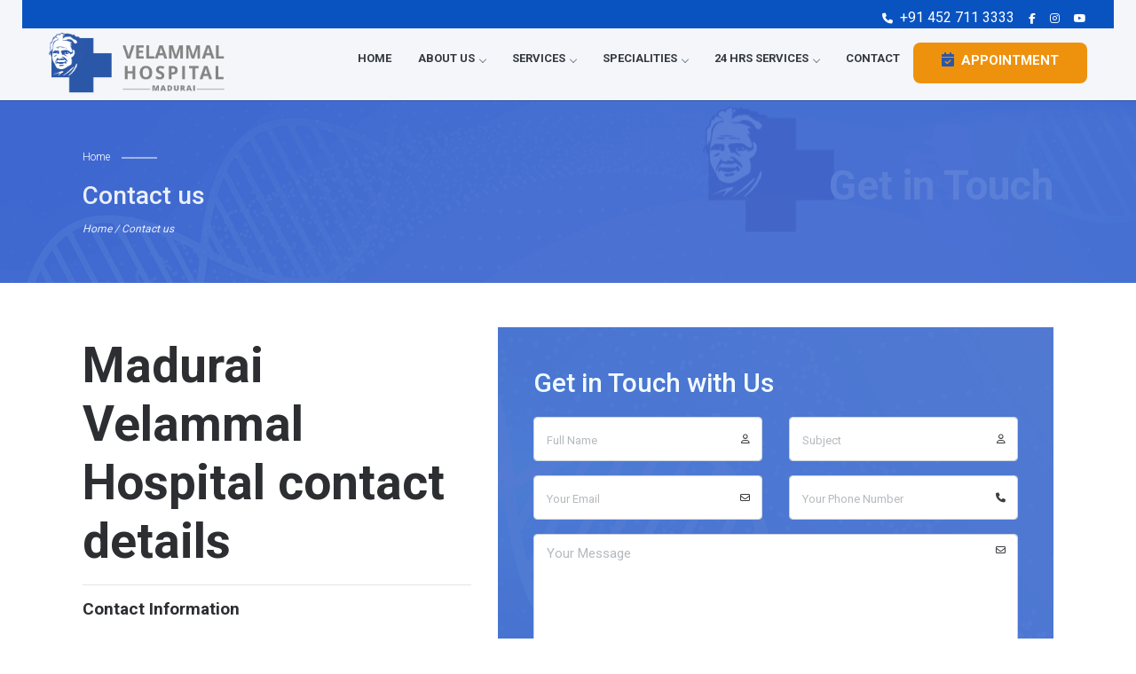

--- FILE ---
content_type: text/html; charset=UTF-8
request_url: http://velammalhospital.com/contact-us.php
body_size: 6346
content:

<!doctype html>

<html lang="en">



<head>

    <!-- Bootstrap CSS -->
    <link rel="shortcut icon" href="https://www.velammalhospital.com//favicon.ico" type="image/x-icon">  
    <link rel="stylesheet" href="https://www.velammalhospital.com//css/bootstrap.min.css">
    <!-- Google fonts -->
    <link href="https://fonts.googleapis.com/css?family=Roboto:300,400,500,700,900&display=swap" rel="stylesheet">
    <!-- Font Awesome CSS -->
    <link rel="stylesheet" href="https://www.velammalhospital.com//css/all.css">
    <!-- Slick Slider CSS -->
    <link rel="stylesheet" href="https://www.velammalhospital.com//css/slick.css">
    <link rel="stylesheet" href="https://www.velammalhospital.com//css/slick-theme.css">
    <!-- Magnific popup CSS -->
    <link rel="stylesheet" href="https://www.velammalhospital.com//css/magnific-popup.css" />
    <!-- Style CSS -->
    <link rel="stylesheet" href="https://www.velammalhospital.com//css/style.css">
    <link href="https://unpkg.com/aos@2.3.1/dist/aos.css" rel="stylesheet">
    <link rel="stylesheet" href="https://cdnjs.cloudflare.com/ajax/libs/jqueryui/1.13.2/themes/base/jquery-ui.min.css" integrity="sha512-ELV+xyi8IhEApPS/pSj66+Jiw+sOT1Mqkzlh8ExXihe4zfqbWkxPRi8wptXIO9g73FSlhmquFlUOuMSoXz5IRw==" crossorigin="anonymous" referrerpolicy="no-referrer" />
<title>Book an Appointment - No.1 Multispeciality Hospital in South Tamil Nadu</title>
<!-- <meta name="viewport" content="width=device-width, initial-scale=1"> -->
<meta name="keywords" content="Madurai,Velammal Hospital">
<meta name="og:title" property="og:title" content="Book an Appointment - No.1 Multispeciality Hospital in South Tamil Nadu">
<meta name="twitter:card" content="Book an Appointment - No.1 Multispeciality Hospital in South Tamil Nadu">
<meta name="description" content="Velammal Hospital Contact Information: Get in touch with us for more information about our services, or to schedule an appointment.">
<meta property="og:site_name" content="Madurai Velammal Hospital">
<meta name="robots" content="index, follow">
<!-- <meta name="robots" content="noindex, nofollow"> -->
<meta http-equiv="Content-Type" content="text/html; charset=utf-8">
<meta name="language" content="English">
<meta name="viewport" content="width=device-width, initial-scale=1, shrink-to-fit=no">
<meta name="google-site-verification" content="p9jUC98uT_0qbdzSIzeN6HtFwwmNjmSVJcqFAfqYNCA" />
<!-- <meta name="revisit-after" content="5 days"> -->
<!-- Google tag (gtag.js) --> <script async src="https://www.googletagmanager.com/gtag/js?id=G-8XV3NLGRF2"></script> <script> window.dataLayer = window.dataLayer || []; function gtag(){dataLayer.push(arguments);} gtag('js', new Date()); gtag('config', 'G-8XV3NLGRF2'); </script>

</head>



<body>

   <!--==================== Header ====================-->

    <!-- top bar -->

    <!--//End top bar -->

    <div class="light nav-big bb">

        <div class="container">

            <div class="row">

                <div class="col-md-12">

                    <!-- Nav menu -->

                    <nav>

                        <div class="container">

                            <div class="row pt-2 top-band">
    <div class="col-md-12">
    <div class="d-flex justify-content-end">
      <div class="pr-3 text-white"><i class="fas fa-phone" style="font-size: 12px;"></i><a class="text-white pl-2" href="tel:914527113333">+91 452 711 3333</a></div>
      <!-- <div class="pr-3 text-white"><i class="text-white fa-solid fa-truck-medical"></i> (+91)-452-7114444</div> -->
      <!-- <a class="d-none d-md-block d-lg-block" href="https://www.connect2mydoctor.com/velammal" target="_blank"><div class="pr-3 text-white"><i class="fa-solid fa-mobile-screen"></i> e-Consult</div></a> -->
      <div class="pr-3 text-white"> <a href="https://www.facebook.com/velammal.hospital/" target="_blank" ><i class=" text-white fab fa-facebook-f" style="font-size: 12px;"></i></a></div>
      <div class="pr-3 text-white"> <a href="https://www.instagram.com/velammal_hospital/" target="_blank"><i class=" text-white fab fa-instagram" style="font-size: 12px;"></i></a></div>
      <div class="pr-3 text-white"> <a href="https://www.youtube.com/c/VelammalHospital" target="_blank" rel="noopener noreferrer"><i class=" text-white fab fa-youtube" style="font-size: 12px;"></i></a></div>
    </div>    
    </div>
    </div>
    <div class="row">
    <div class="col-md-12">
<header class="header_area">
  <div class="main_header_area animated">
    <div class="container">
      <nav id="navigation1" class="navigation">
        <div class="nav-header">
        <a class="navbar-brand" href="https://www.velammalhospital.com/index.php"><img src="https://www.velammalhospital.com/images/logo.png" width="200" alt="#" /></a>
          <div class="nav-toggle"></div>
        </div>
        <div class="nav-menus-wrapper" style="overflow-y: auto;">
          <ul class="nav-menu align-to-right">
            <li><a href="https://www.velammalhospital.com/index.php">Home</a></li>
            <!-- <li><a href="https://www.velammalhospital.com/newpage.php">New Page</a></li> -->
            <li>
              <a href="https://www.velammalhospital.com/about-us/overview.php">About Us </a>
              <ul class="nav-dropdown">
                <li><a href="https://www.velammalhospital.com/about-us/overview.php">Overview</a></li>
                <li><a href="https://www.velammalhospital.com/about-us/chairman-message.php">Chairman's Message</a></li>
                <li><a href="https://www.velammalhospital.com/about-us/trustee.php">Trustee</a></li>
                <li><a href="https://www.velammalhospital.com/about-us/leadership.php">Leadership Team</a></li>
                <!-- <li><a href="https://www.velammalhospital.com/cm.php">Gallery</a></li>
                <li><a href="https://www.velammalhospital.com/cm.php">Events</a></li>-->
              </ul> 
            </li>
            <li>
            <a href="https://www.velammalhospital.com/services/overview.php">Services </a>
              <ul class="nav-dropdown">
              <li><a class="" href="https://www.velammalhospital.com/services/overview.php">Overview</a></li>
                <li><a class="" href="https://www.velammalhospital.com/services/insurance.php">Insurance / Cashless treatment</a></li>
                <li><a href="https://www.velammalhospital.com/services/organ-trans.php">Organ Transplantation</a></li>
                <li><a href="https://www.velammalhospital.com/services/master-health.php">Master Health Checkup</a></li>
                <!-- <li><a href="https://www.velammalhospital.com/cm.php">Hair Care</a></li>
                <li><a href="https://www.velammalhospital.com/cm.php">Pain &amp; Rehabiliation</a></li>
                <li><a href="https://www.velammalhospital.com/cm.php">Cosmetic Surgery</a></li> -->
                <li><a href="https://www.velammalhospital.com/services/laboratories.php">Laboratories</a></li>
                </ul>
            </li>
            <li>
              <a href="overview.php">Specialities</a>
              <div class="megamenu-panel">
                <div class="megamenu-lists">
                <ul class="megamenu-list list-col-4">
                    <li><a href="https://www.velammalhospital.com/specialities/breast-and-endocrine.php" >Breast And Endocrine</a></li>
                    <li><a href="https://www.velammalhospital.com/specialities/cardiology.php" >Cardiology</a></li>
                    <li><a href="https://www.velammalhospital.com/specialities/cardio-thoracic-surgery.php" >Cardio Thoracic Surgery</a></li>
                    <li><a href="https://www.velammalhospital.com/specialities/dental.php" >Dental</a></li>
                    <li><a href="https://www.velammalhospital.com/specialities/dermatology.php" >Dermatology</a></li>
                    <li><a href="https://www.velammalhospital.com/specialities/ent.php">ENT</a></li>
                    <li><a href="https://www.velammalhospital.com/specialities/facial-cosmetic-hair-transplant-surgery.php" >Facial Cosmetic & Hair Transplant Surgery</a></li>                    
                    <li><a href="https://www.velammalhospital.com/specialities/general-medicine.php" >General Medicine</a></li>
                    
                  </ul>
                  <ul class="megamenu-list list-col-4">
                    <li><a href="https://www.velammalhospital.com/specialities/general-surgery.php" >General Surgery</a></li>
                    <li><a href="https://www.velammalhospital.com/specialities/infectious-disease.php" >Infectious &amp; Disease</a></li>
                    <li><a href="https://www.velammalhospital.com/specialities/medical-endocrinology.php" >Medical Endocrinology</a></li>
                    <li><a href="https://www.velammalhospital.com/specialities/medical-gastroenterology.php" >Medical Gastroenterology</a></li>
                    <li><a href="https://www.velammalhospital.com/specialities/medical-oncology.php" >Medical Oncology</a></li>
                    <li><a href="https://www.velammalhospital.com/specialities/nephrology.php" >Nephrology</a></li>
                    <li><a href="https://www.velammalhospital.com/specialities/neurology.php" >Neurology</a></li>
                    <li><a href="https://www.velammalhospital.com/specialities/neuro-surgery.php" >Neuro Surgery</a></li>
                    
                    
                  </ul>
                  <ul class="megamenu-list list-col-4">
                  <li><a href="https://www.velammalhospital.com/specialities/obstetrics-and-gynaecology.php" >Obstetrics &amp; Gynaecology</a></li>
                    <li><a href="https://www.velammalhospital.com/specialities/surgical-oncology.php" >Oncology</a></li>
                    <li><a href="https://www.velammalhospital.com/specialities/ophthalmology.php" >Ophthalmology</a></li>
                    <li><a href="https://www.velammalhospital.com/specialities/orthopaedics.php" >Orthopaedics</a></li>
                    <li><a href="https://www.velammalhospital.com/specialities/pediatrics.php" >Pediatrics</a></li>
                    <li><a href="https://www.velammalhospital.com/specialities/pediatrics-and-neonatal-surgery.php" >Pediatrics Surgery</a></li>
                    <li><a href="https://www.velammalhospital.com/specialities/physiotherapy.php" >Physiotherapy</a></li>
                    <li><a href="https://www.velammalhospital.com/specialities/plastic-surgeryandcosmetic-surgery.php" >Plastic Surgery</a></li>                    
                  </ul>
                  <ul class="megamenu-list list-col-4">
                    <li><a href="https://www.velammalhospital.com/specialities/psychiatry.php" >Psychiatry</a></li>
                    <li><a href="https://www.velammalhospital.com/specialities/radiation-therapy.php" >Radiation Oncology</a></li>
                    <li><a href="https://www.velammalhospital.com/specialities/reproductive-medicine.php" >Reproductive Medicine</a></li>
                    <li><a href="https://www.velammalhospital.com/specialities/respiratory-medicine.php" >Respiratory Medicine</a></li>
                    <li><a href="https://www.velammalhospital.com/specialities/rheumatology.php" >Rheumatology</a></li>
                    <li><a href="https://www.velammalhospital.com/specialities/surgical-gastroenterology.php" >Surgical Gastroenterology</a></li>
                    <li><a href="https://www.velammalhospital.com/specialities/urology.php" >Urology</a></li>
                    <li><a href="https://www.velammalhospital.com/specialities/vascular-surgery.php" >Vascular Surgery</a></li>
                  </ul>
                </div>
              </div>
            </li>
            <li>
            <a href="overview.php">24 HRS Services </a>
              <ul class="nav-dropdown">
              <li><a class="" href="https://www.velammalhospital.com/24hrs-services/overview.php">Overview</a></li>
                <li><a class="" href="https://www.velammalhospital.com/24hrs-services/ambulance.php">Ambulance</a></li>
                <li><a href="https://www.velammalhospital.com/24hrs-services/blood-bank.php">Blood Bank</a></li>
                <li><a href="https://www.velammalhospital.com/24hrs-services/intensive-care-unit.php">Intensive Care Unit</a></li>
                <li><a href="#">Vaccination Center</a></li>
                <li><a href="https://www.velammalhospital.com/24hrs-services/poison-care-centre.php">Poison Care centre</a></li>
                <!-- <li><a href="https://www.velammalhospital.com/24hrs-services/newvellamal.php">new Page</a></li> -->
                </ul>
            </li>
            <li>
              <a href="https://www.velammalhospital.com/contact-us.php"> Contact </a>
            </li>
            <!-- <li>
              <a href="#">Mega Menu 2</a>
              <div class="megamenu-panel">
                <div class="megamenu-lists">
                  <ul class="megamenu-list list-col-4">
                    <li class="megamenu-list-title"><a href="#">Title Name</a></li>
                    <li><a href="#" >Link 1</a></li>
                    <li><a href="#" >Link 2</a></li>
                    <li><a href="#" >Link 3</a></li>
                    <li><a href="#" >Link 4</a></li>
                    <li><a href="#" >Link 5</a></li>
                  </ul>
                  <ul class="megamenu-list list-col-4">
                    <li class="megamenu-list-title"><a href="#">Title Name</a></li>
                    <li><a href="#" >Link 1</a></li>
                    <li><a href="#" >Link 2</a></li>
                    <li><a href="#" >Link 3</a></li>
                    <li><a href="#" >Link 4</a></li>
                    <li><a href="#" >Link 5</a></li>
                  </ul>
                  <ul class="megamenu-list list-col-4">
                    <li class="megamenu-list-title"><a href="#">Title Name</a></li>
                    <li><a href="#" >Link 1</a></li>
                    <li><a href="#" >Link 2</a></li>
                    <li><a href="#" >Link 3</a></li>
                    <li><a href="#" >Link 4</a></li>
                    <li><a href="#" >Link 5</a></li>
                  </ul>
                  <ul class="megamenu-list list-col-4">
                    <li class="megamenu-list-title"><a href="#">Title Name</a></li>
                    <li><a href="#" >Link 1</a></li>
                    <li><a href="#" >Link 2</a></li>
                    <li><a href="#" >Link 3</a></li>
                    <li><a href="#" >Link 4</a></li>
                    <li><a href="#" >Link 5</a></li>
                  </ul>
                </div>
              </div>
            </li> -->
            <style>
              .pt-3{
                text-align: center;
              }
            </style>
            <li> 
              <div class="pt-3">
                                        <a class="btn btn-warning appointment-btn-top" href="https://www.velammalhospital.com/appointment.php"><i class="fa-solid fa-calendar-check text-primary pr-2 h6"></i>Appointment</a>
                                      
              </div>
          </li>
            <li>
          </ul>
        </div>
      </nav>
    </div>
  </div>
</header>
                        </div>

                    </nav>

                    <!--//End Nav menu -->

                </div>

            </div>

        </div>

    </div>

    <!-- Sub header -->

    <section class="space sub-header">

        <div class="container container-custom">

            <div class="row">

                <div class="col-md-3">

                    <div class="sub-header_content">

                        <p>Home</p>

                        <h3>Contact us</h3>

                        <span><i>Home / Contact us</i></span>

                    </div>

                </div>

                <div class="col-md-9">

                    <div class="sub-header_main">

                        <h2>Get in Touch</h2>

                    </div>

                </div>

            </div>

        </div>

    </section>

    <!--//End Sub header -->

    <!--//End Header -->

    <!--==================== Contact Us ====================-->

    <section class="space">

        <div class="container container-custom">

            <div class="row">

                <div class="col-md-5">

                    <div class="contact-box">

                       <h1> Madurai Velammal Hospital contact details</h1>

                        <hr>

                        <div class="contact-title">

                            <h4>Contact Information</h4>

                            <i class="fas fa-phone-volume"></i>

                            <div class="contact-title_icon">

                                <p>Phone</p>

                                <h6>+91 452 711 3333</h6>

                            </div>

                        </div>

                        <div class="contact-title">

                            <i class="fas fa-envelope"></i>

                            <div class="contact-title_icon">

                                <p>Email</p>

                                <h6>info@velammalmedicalcollege.edu.in</h6>

                            </div>

                        </div>

                        <hr>

                    </div>

                    <div class="contact-box">

                        <div class="contact-title">

                            <h4>Velammal Hospital Address</h4>

                            <i class="fas fa-map-marker-alt"></i>

                            <div class="contact-title_icon">

                                <p>Location</p>

                                <h6>Toll Gate, Madurai-Tuticorin Ring Road, <br>

                                Velammal Village,<br>

                                 Anuppanadi Near Chinthamani,<br>

                                 Madurai, Tamil Nadu <br>625009</h6>

                            </div>

                        </div>

                    </div>

                </div>

                <div class="col-md-7">

                    <div class="get-in-touch get-in-touch-style2">

                        <img src="images/contact-form-bg.png" class="img-fluid get-in-bg" alt="#">

                        <h3>Get in Touch with Us</h3>

                        <form action="contact-us-adddb.php" method="POST" id="form1">

                            <!-- REQUIRED: Your Access key here. Don't worry this can be public -->

                            <!-- Create your Access key here: https://web3forms.com/ -->

                            <!-- <input type="hidden" name="apikey" value="YOUR_ACCESS_KEY_HERE"> -->

                            <div class="row">

                                <div class="col-md-6">

                                    <div class="form-group">

                                        <input type="text" class="form-control" name="fullname"

                                            placeholder="Full Name" required>

                                        <i class="far fa-user"></i>

                                    </div>

                                </div>

                                <div class="col-md-6">

                                    <div class="form-group">

                                        <input type="text" class="form-control" name="subject" placeholder="Subject"

                                            required>

                                        <i class="far fa-user"></i>

                                    </div>

                                </div>

                            </div>

                            <div class="row">

                                <div class="col-md-6">

                                    <div class="form-group">

                                        <input type="email" class="form-control" name="emailaddress"

                                            placeholder="Your Email" required>

                                        <i class="far fa-envelope"></i>

                                    </div>

                                </div>

                                <div class="col-md-6">

                                    <div class="form-group">

                                        <input type="number" class="form-control" name="phonenumber"

                                            placeholder="Your Phone Number" required>

                                        <i class="fas fa-phone"></i>

                                    </div>

                                </div>

                            </div>

                            <div class="row">

                                <div class="col-md-12">

                                    <div class="form-group textarea-icon">

                                        <textarea class="form-control" name="message" required

                                            placeholder="Your Message" id="" rows="3"></textarea>

                                        <i class="far fa-envelope"></i>

                                        <button type="submit" name="save"  class="btn btn-success">SEND MESSAGE</button>

                                        
                                    </div>

                                </div>

                            </div>        
                        

                            <div id="result" class="text-white"></div>

                        </form>

                    </div>

                </div>

            </div>

        </div>

    </section>

    <!--//End Contact Us -->


    <section class="counter">
        <div class="container container-custom">
            <div class="row">
                <div class="col-sm-4 col-md-3 col-lg-3">
                    <div class="counter-block">
                        <img src="https://www.velammalhospital.com/images/counter1.png" alt="#">
                        <div class="counter-text">
                            <h2>450+</h2>
                            <p>Expert Doctors</p>
                        </div>
                    </div>
                </div>
                <div class="col-sm-4 col-md-3 col-lg-3">
                    <div class="counter-block">
                        <img src="https://www.velammalhospital.com/images/counter2.png" alt="#">
                        <div class="counter-text">
                            <h2>30 Lakh +</h2>
                            <p>Patients Treated</p>
                        </div>
                    </div>
                </div>
                <div class="col-sm-4 col-md-3 col-lg-3">
                    <div class="counter-block">
                        <img src="https://www.velammalhospital.com/images/counter3.png" alt="#">
                        <div class="counter-text">
                            <h2>90,000+</h2>
                            <p>Operations Conducted</p>
                        </div>
                    </div>
                </div>
                <div class="col-sm-12 col-md-3 col-lg-3 d-flex align-items-center justify-content-end">
                    <div class="counter-btn_block">
                        <a href="#" class="btn btn-warning">BOOK NOW</a>
                    </div>
                </div>
            </div>
        </div>
    </section>

    <!-- Distance from various points in the city -- Section -->

    <section class="space why-choose-block">

  <div class="container container-custom">

    <div class="row">

      <div class="col-md-12 col-lg-5">

        <h2> AIRPORT </h2>

        <hr>

        <div class="row">

          <div class="col-md-6">

            <div class="why-choose_list why-choose_list-br">

              <i class="fas fa-check"></i>

              <div class="why-choose_list-content">

                <h5>Distance : 11Kms</h5>

              </div>

            </div>

          </div>

          <div class="col-md-6">

            <div class="why-choose_list why-choose_list-br">

              <i class="fas fa-check"></i>

              <div class="why-choose_list-content">

                <h5>Travel Time: 20 min</h5>

              </div>

            </div>

          </div>

        </div>

        <hr>

        <h2> ARAPALAYAM BUSSTAND </h2>

        <hr>

        <div class="row">

          <div class="col-md-6">

            <div class="why-choose_list why-choose_list-br">

              <i class="fas fa-check"></i>

              <div class="why-choose_list-content">

                <h5>Distance : 9Kms</h5>

              </div>

            </div>

          </div>

          <div class="col-md-6">

            <div class="why-choose_list why-choose_list-br">

              <i class="fas fa-check"></i>

              <div class="why-choose_list-content">

                <h5>Travel Time: 25 min</h5>

              </div>

            </div>

          </div>

        </div>

        <hr>

        <div class="row">

          <div class="col-md-12">

            <p>[Theni, Coimbatore, Tirupur, Salem, Dindugal, Kumily, Cumbum, Erode, Karur, Kumbakonam, Namakkal, BODI]</p>

          </div>

        </div>

      </div>

      <div class="col-md-12 col-lg-6 offset-lg-1">

        <div class="why-choose_right">

          <h2>RAILWAY STATION</h2>

          <hr>

          <div class="row">

          <div class="col-md-6">

            <div class="why-choose_list why-choose_list-br">

              <i class="fas fa-check"></i>

              <div class="why-choose_list-content">

                <h5>Distance : 7Kms</h5>

              </div>

            </div>

          </div>

          <div class="col-md-6">

            <div class="why-choose_list why-choose_list-br">

              <i class="fas fa-check"></i>

              <div class="why-choose_list-content">

                <h5>Travel Time: 20 min</h5>

              </div>

            </div>

          </div>

        </div>

        <hr>

        <h2>MATTUTHAVANI (MGR) BUSSTAND </h2>

        <hr>

        <div class="row">

          <div class="col-md-6">

            <div class="why-choose_list why-choose_list-br">

              <i class="fas fa-check"></i>

              <div class="why-choose_list-content">

                <h5>Distance : 9Kms</h5>

              </div>

            </div>

          </div>

          <div class="col-md-6">

            <div class="why-choose_list why-choose_list-br">

              <i class="fas fa-check"></i>

              <div class="why-choose_list-content">

                <h5>Travel Time: 20 min</h5>

              </div>

            </div>

          </div>

        </div>

        <hr>

        <div class="row">

          <div class="col-md-12">

            <p>[Mumbai ,Pune, Hyderabad, Bangalore, Mysore, Trivandrum, Cochin, Tirupati,Palakkad, Vijayawada]</p>

          </div>

        </div>

        </div>

      </div>

    </div>

  </div>

</section>

    <!-- Distance section ends -->

    <!--==================== Map ====================-->

    <section class="map">

        <div class="container container-custom">

            <div class="row">

                <div class="col-md-12">

                    <iframe width="100%" height="450" id="gmap_canvas"

                        src="https://www.google.com/maps/embed?pb=!1m18!1m12!1m3!1d2476.0904989316996!2d78.15040891197312!3d9.888216543325125!2m3!1f0!2f0!3f0!3m2!1i1024!2i768!4f13.1!3m3!1m2!1s0x3b00c5215643050f%3A0xbb7ae474fb73d334!2sVelammal%20Medical%20College%20Hospital%20%26%20Research%20Institute!5e0!3m2!1sen!2sin!4v1627196910845!5m2!1sen!2sin"

                        frameborder="0" scrolling="no" marginheight="0" marginwidth="0"></iframe>

                </div>

            </div>

        </div>

    </section>

    <!--//End Map -->

     <!--==================== Counter ====================-->

     <section class="counter">

        <div class="container container-custom">

            <div class="row">

                <div class="col-sm-4 col-md-3 col-lg-3">

                    <div class="counter-block">

                        <img src="https://www.velammalhospital.com/images/counter1.png" alt="#">

                        <div class="counter-text">

                            <h2>450+</h2>

                            <p>Expert Doctors</p>

                        </div>

                    </div>

                </div>

                <div class="col-sm-4 col-md-3 col-lg-3">

                    <div class="counter-block">

                        <img src="https://www.velammalhospital.com/images/counter2.png" alt="#">

                        <div class="counter-text">

                            <h2>30 Lakh +</h2>

                            <p>Patients Treated</p>

                        </div>

                    </div>

                </div>

                <div class="col-sm-4 col-md-3 col-lg-3">

                    <div class="counter-block">

                        <img src="https://www.velammalhospital.com/images/counter3.png" alt="#">

                        <div class="counter-text">

                            <h2>90,000+</h2>

                            <p>Operations Conducted</p>

                        </div>

                    </div>

                </div>

                <div class="col-sm-12 col-md-3 col-lg-3 d-flex align-items-center justify-content-end">

                    <div class="counter-btn_block">

                        <a href="#" class="btn btn-warning">BOOK NOW</a>

                    </div>

                </div>

            </div>

        </div>

    </section>

    <!--//End Counter -->

    <!--==================== Footer ====================-->

    <footer>
        <div class="container container-custom">
            <div class="row">
                <div class="col-sm-12 col-md-12 col-lg-4">
                    <div class="foot-contact-block">
                        <img src="https://www.velammalhospital.com/images/logo.png" class="img-fluid" alt="Velammal Hospital Madurai" />
                        <p>
                        The Velammal Group has a rich legacy of serving society.
                        The Velammal Group is
                        determined to make Madurai a hub of medical expertise,
                        led by a highly service oriented culture and values that
                        promote excellence in all spheres 
                        </p>
                        <a href="tel:+914527113333">
                            <h4><i class="fas fa-phone"></i>+91 452 711 3333</h4>
                        </a>
                        <a href="mailto:info@velammalhospital.com">
                            <h4><i class="far fa-envelope"></i>info@velammalhospital.com</h4>
                        </a>
                    </div>
                </div>
                <div class="col-sm-6 col-md-4 col-lg-2 offset-lg-1">
                    <div class="foot-link-box">
                        <h4>Quick Links</h4>
                        <ul>
                        <li>
                                <a href="https://www.velammalhospital.com/index.php"><i class="fas fa-angle-double-right"></i>Home</a>
                            </li>
                            <li>
                                <a href="https://www.velammalhospital.com/about-us/overview.php"><i class="fas fa-angle-double-right"></i>About us</a>
                            </li>
                            <li>
                                <a href="https://www.velammalhospital.com/services/overview.php"><i class="fas fa-angle-double-right"></i>Services</a>
                            </li>
                            <li>
                                <a href="https://www.velammalhospital.com/specialities/overview.php"><i class="fas fa-angle-double-right"></i>Specialities</a>
                            </li>
                            
                        </ul>
                    </div>
                </div>
                <div class="col-sm-6 col-md-4 col-lg-2">
                    <div class="foot-link-box">
                        <h4>&nbsp;</h4>
                        <ul>
                            <li>
                                <a href="https://www.velammalhospital.com/24hrs-services/overview.php"><i class="fas fa-angle-double-right"></i>24 Hrs Services</a>
                            </li>
                            <li>
                                <a href="https://www.velammalhospital.com/contact-us.php"><i class="fas fa-angle-double-right"></i>Contact us</a>
                            </li>
                            <li>
                                <a href="https://www.velammalhospital.com/services/master-health.php"><i class="fas fa-angle-double-right"></i>Health Checkup</a>
                            </li>
                        </ul>
                    </div>
                </div>
                <div class="col-md-4 col-lg-2 offset-lg-1">
                    <div class="foot-link-box footlink-box_btn">
                        <a href="https://www.velammalhospital.com/appointment.php" class="btn btn-outline-warning">Appointment</a>
                        <a href="#" class="btn btn-outline-warning">Career</a>
                        <!-- <a href="#" class="btn btn-outline-success">Newsletter</a> -->
                        <ul>
                            <li>
                                <a href="https://www.facebook.com/velammal.hospital/" target="_blank"><i class="fab fa-facebook-f"></i></a>
                            </li>
                           
                            <li>
                                <a href="https://www.instagram.com/velammal_hospital/" target="_blank"><i class="fab fa-instagram"></i></a>
                            </li>
                            <li>
                                <a href="https://www.youtube.com/c/VelammalHospital" target="_blank" rel="noopener noreferrer"><i class="fab fa-youtube"></i></a>
                            </li>
                        </ul>
                    </div>
                </div>
            </div>
            <div class="row">
                <div class="col-md-12">
                    <div class="copyright text-center">
                        <p>&copy; Velammal Hospital 2022 Allright Reserved</p>
                        <a href="#" id="scroll"><i class="fas fa-angle-double-up"></i></a>
                    </div>
                </div>
            </div>
        </div>
    </footer>
    <!--//End Footer -->

    <!-- Optional JavaScript -->

    

<!-- Optional JavaScript 
     jQuery first, then Popper.js, then Bootstrap JS  -->     
    <script src="https://www.velammalhospital.com//js/jquery-3.5.1.min.js"></script>
    <script src="https://www.velammalhospital.com//js/popper.min.js"></script>
    <script src="https://www.velammalhospital.com//js/bootstrap.min.js"></script>
   <!-- Slick Slider Js -->
    <script src="https://www.velammalhospital.com//js/slick.min.js"></script>
    <!-- // Magnific popup Js -->
    <script src="https://www.velammalhospital.com//js/jquery.magnific-popup.min.js"></script>
    <!-- // Script Js // -->
    <script src="https://www.velammalhospital.com//js/script.js"></script>
    <script src="https://unpkg.com/aos@2.3.1/dist/aos.js"></script>
    <script src="https://www.velammalhospital.com//js/fixed-nav.js"></script>
    <script  src="https://cdnjs.cloudflare.com/ajax/libs/slick-carousel/1.6.0/slick.js"></script>
  
<script src="https://kit.fontawesome.com/3e2c83cc16.js" crossorigin="anonymous"></script>
<script src="https://code.jquery.com/ui/1.13.2/jquery-ui.js"></script>
 <script>
    AOS.init();

    $(document).ready(function(){
    $('.customer-logos').slick({
        slidesToShow: 6,
        slidesToScroll: 1,
        autoplay: true,
        autoplaySpeed: 1500,
        arrows: false,
        dots: false,
        pauseOnHover: false,
        responsive: [{
            breakpoint: 768,
            settings: {
                slidesToShow: 4
            }
        }, {
            breakpoint: 520,
            settings: {
                slidesToShow: 3
            }
        }]
    });
});

</script>



 
    <script src="https://cdnjs.cloudflare.com/ajax/libs/jquery-validate/1.19.5/jquery.validate.js"></script>

    <script>
    $("#form1").validate();
    </script>
</body>
</html>

--- FILE ---
content_type: text/css
request_url: https://www.velammalhospital.com//css/style.css
body_size: 18878
content:
/*------------------------------------------------------------------
Theme Name: Medenin - Medical & Health Website Template
Version: 1.0
Author: @surjithctly
URL: https://themeforest.net/user/surjithctly/
-------------------------------------------------------------------*/
/*------------------------------------------------------------------
[TABLE OF CONTENTS]

    1. GLOBAL STYLES
    2. HOME PAGE
        a. OUR TEAM
        b. TESTIMONIALS
        c. FOOTER
    6. APPOINTMEMT
    7. DOCTORS
    8. BLOG
    9. PRICING
    10. SERVICE DETAILS


    -------------------------------------------------------------------*/
.bb{
  border-bottom:1px solid #2a57a7;
  top: 0;
  width: 100%;
  z-index:99;
}
.bb-bg{
  background-color: #f4f6fa;
  position: fixed;
  position: -webkit-sticky;
}

.dropdown-toggle::after {
  border-top: 0;
}
.navbar {
  padding: 0;
}
@media (min-width: 992px) {
  .navbar {
    padding: 0.5rem 0 !important;
  }
}

.appointment-btn-top {
  padding: 11px 32px !important;
}

.navbar-light .navbar-nav .nav-link {
  font-weight: 500;
  font-size: 15px;
  padding: 10px 18px;
  color: black;
}
@media (min-width: 992px) {
  .navbar-light .navbar-nav .nav-link {
    padding: 10px 10px;
  }
}
.navbar-light .navbar-nav .nav-link:hover {
  color: #4d72d0;
}

.navbar-expand-lg .navbar-nav .dropdown-menu {
  -webkit-box-shadow: 0px 3px 16px -11px rgba(0, 0, 0, 0.46);
          box-shadow: 0px 3px 16px -11px rgba(0, 0, 0, 0.46);
}

.nav-style-2 li a {
  padding: 0 22px 0 0 !important;
}

.nav-item a i {
  font-size: 8px;
  vertical-align: middle;
}

.nav-item a span {
  font-size: 11px;
  vertical-align: top;
  font-weight: 700;
  background: #4d72d0;
  color: #fff;
  padding: 0 5px;
  border-radius: 50%;
  width: 15px;
  height: 15px;
  display: inline-block;
}

.btn-light {
  background-color: #fdf2de;
  color: #f69e03;
  font-size: 14px;
  padding: 14px 20px;
  border-radius: 2px;
}
.btn-light:hover {
  background-color: #fdf2de;
  color: #ee920e;
  padding: 14px 20px;
  border-radius: 2px;
}

.btn-warning {
  background-color: #ee920e!important;
  border: none;
  border-width: 0px;
  border-color: transparent;
  border-radius: 8px;
  padding: 18px 30px;
  color: #fff;
  font-size: 15px;
  line-height: 1;
  text-transform: uppercase;
  font-weight: 600;
  -webkit-transition: all 0.2s ease-in-out;
  -o-transition: all 0.2s ease-in-out;
  transition: all 0.2s ease-in-out;
}

.btn-danger {
  border-radius: 0;
  padding: 15px 35px;
  background: rgba(245, 73, 131, 0.75);
  border: rgba(245, 73, 131, 0.75);
  -webkit-transition: 0.3s;
  -o-transition: 0.3s;
  transition: 0.3s;
  font-weight: 600;
  border: 2px solid transparent;
}
.btn-danger:hover {
  background: #fff;
  color: #10242b;
  border: 2px solid rgba(245, 73, 131, 0.75);
}

.btn-outline-primary {
  border: 2px solid #4d72d0;
  color: #4d72d0 !important;
  border-radius: 22px;
  padding: 10px 38px;
  font-size: 14px;
}
.btn-outline-primary:hover {
  background: #4d72d0;
  border-color: #4d72d0;
  color: #fff !important;
}

.btn-outline-success {
  border: 1px solid #5bc198;
  padding: 9px 7px;
  color: #5bc198;
}
@media (min-width: 768px) {
  .btn-outline-success {
    padding: 12px 24px;
  }
}
.btn-outline-success:hover {
  border: 1px solid #5bc198;
  color: #000;
  background: #5bc198;
}

.btn-primary {
  background-color: #4d72d0 !important;
  border: none !important;
  border-radius: 8px;
  padding: 13px 27px;
  color: #fff;
  font-weight: 400;
  -webkit-box-shadow: 4.5px 7.794px 13px 0px #afc1ec;
          box-shadow: 4.5px 7.794px 13px 0px #afc1ec;
  -webkit-transition: 0.3s;
  -o-transition: 0.3s;
  transition: 0.3s;
  font-size: 13px;
}
.btn-primary:hover {
  background: #3c5eb3 !important;
  border-color: #3c5eb3 !important;
}
.btn-primary:focus {
  -webkit-box-shadow: none !important;
          box-shadow: none !important;
}

.btn-success {
  background-color: #5bc198;
  border-radius: 0px;
  padding: 18px 38px;
  border-radius: 6px;
  color: #fff;
  font-size: 13px;
  line-height: 1;
  font-weight: 400;
  border-color: #5bc198;
  -webkit-transition: 0.3s;
  -o-transition: 0.3s;
  transition: 0.3s;
}
.btn-success:hover {
  border-color: #4aab84;
  background: #4aab84;
}
.btn-success:focus {
  -webkit-box-shadow: none !important;
          box-shadow: none !important;
}

.btn-success:not(:disabled):not(.disabled).active,
.btn-success:not(:disabled):not(.disabled):active,
.show > .btn-success.dropdown-toggle {
  background: #4aab84 !important;
  border-color: #4aab84 !important;
}

.btn-success:not(:disabled):not(.disabled).active:focus,
.btn-success:not(:disabled):not(.disabled):active:focus,
.show > .btn-success.dropdown-toggle:focus {
  -webkit-box-shadow: none;
          box-shadow: none;
}

.btn-dark {
  padding: 14px 22px;
  font-size: 14px;
  border-radius: 7px;
  background-color:#2a57a7;
  -webkit-box-shadow: 0.8px 3.094px 12px 0px #2c2e31;
          box-shadow: 0.8px 3.094px 12px 0px #2c2e31;
  border: transparent;
}
.btn-dark:focus {
  outline: none;
  -webkit-box-shadow: none !important;
          box-shadow: none !important;
}  

.btn-wht {
  padding: 10px 16px;
  font-size: 11px;
  border-radius: 30px;
  background-color: #ffffff;
  -webkit-box-shadow: 0.8px 3.094px 12px 0px #2c2e31;
  box-shadow: 0.8px 3.094px 12px 0px #2c2e31;
  border: transparent;
  color: #2a57a7;
  font-weight: bold;
  margin-top: 15px;
}
.btn-wht:focus {
  outline: none;
  -webkit-box-shadow: none !important;
          box-shadow: none !important;
}

.navbar-light .navbar-toggler {
  border-bottom:none;
  position: absolute;
  right: 0;
  top: 0;
  margin: -73px 0 0;
}

.nav-custome1 {
  margin: 0 0 0 !important;
}

.nav-custome {
  margin: -44px 0 0 !important;
}

.navbar-toggler:focus {
  border: none;
  outline: none;
}

.navbar-collapse {
  background: #fff;
}
@media (min-width: 992px) {
  .navbar-collapse {
    background: none !important;
  }
}

.input-group > .custom-select:not(:last-child),
.input-group > .form-control:not(:last-child) {
  border-radius: 0;
  padding: 24px 12px;
}

.input-group > .input-group-append > .btn {
  border-radius: 0;
  background: #4d72d0;
  border-color: #4d72d0;
  color: #fff;
}

.form-control {
  padding: 0 0.85rem;
}
.form-control::placeholder{
  font-size: 15px;
  opacity: 0.5;
  
}
textarea {
  padding: 8px 12px;
  border-radius: 0.25rem;
  border: 1px solid #ced4da;
}

@media (min-width: 991px) {
  .dropdown .dropdown-menu {
    display: block;
    visibility: hidden;
    opacity: 0;
    transition: all 0.2s ease;
    -moz-transition: all 0.2s ease;
    -webkit-transition: all 0.2s ease;
    -o-transition: all 0.2s ease;
    -ms-transition: all 0.2s ease;
    border: none;
    font-size: 15px;
    border-radius: 0;
    min-width: 12rem;
    -webkit-box-shadow: 0 0px 29px -26px rgba(0, 0, 0, 0.44);
            box-shadow: 0 0px 29px -26px rgba(0, 0, 0, 0.44);
    margin: 0;
  }

  .dropdown:hover > .dropdown-menu {
    visibility: visible;
    opacity: 1;
    top: 42px;
  }

  .dropdown-submenu:hover .dropdown-menu1 {
    visibility: visible;
    opacity: 1;
  }

  .navbar-toggleable-md .navbar-collapse {
    -webkit-box-pack: center;
        -ms-flex-pack: center;
            justify-content: center;
  }

  .navbar-toggleable-md .navbar-nav {
    -webkit-box-align: center;
        -ms-flex-align: center;
            align-items: center;
  }

  .dropdown-item {
    padding: 0.55rem 1.5rem;
    color: #3c3f42;
    font-size: 13px;
  }
  .dropdown-item:hover {
    background: none;
    color: #4d72d0;
  }
}
.dropdown-item {
  padding: 0.55rem 1.5rem;
  color: #3c3f42;
  font-size: 13px;
}
.dropdown-item:hover {
  background: none;
  color: #4d72d0;
}

.form-custom {
  background: none;
  border-bottom: 2px solid #7898dd;
  border-top: 0;
  border-right: 0;
  border-left: 0;
  padding-left: 3px;
  font-size: 13px;
}

.form-group-cutom {
  position: relative;
  margin: 0 0 40px;
  font-size: 13px;
}
.form-group-cutom i {
  position: absolute;
  top: 50%;
  right: 3px;
  -webkit-transform: translateY(-50%);
      -ms-transform: translateY(-50%);
          transform: translateY(-50%);
  font-size: 13px;
}
.form-group-cutom textarea {
  background: none !important;
}

.dropdown-left {
  left: -122px;
}

.dropdown-submenu {
  position: relative;
}

.dropdown-submenu > .dropdown-menu {
  top: 0;
  left: 100%;
  margin-top: -6px;
  margin-left: 1px;
}

.dropdown-submenu > a:after {
  display: block;
  content: "";
  float: right;
  width: 0;
  height: 0;
  border-color: transparent;
  border-style: solid;
  border-width: 5px 0 5px 5px;
  border-left-color: #ccc;
  margin-top: 5px;
  margin-right: -10px;
}

.dropdown-submenu:hover > a:after {
  border-left-color: #fff;
}

.dropdown-submenu.pull-left {
  float: none;
}

.dropdown-submenu.pull-left > .dropdown-menu {
  left: -100%;
  margin-left: 10px;
  border-radius: 6px 0 6px 6px;
}

@media (min-width: 991px) {
  .dropdown-submenu:hover > .dropdown-menu {
    display: block;
    -webkit-transition: all 0.2s ease;
    -o-transition: all 0.2s ease;
    transition: all 0.2s ease;
  }
}
.dropdown-menu1 {
  left: -192px;
  top: -6px !important;
}


body {
  color: #2c2e31;
  background-color: #ffffff;
/*background-image: url(../images/bg.svg);*/
background-attachment: fixed;
background-size: cover;
  font-family: "Roboto", sans-serif;
}
h1 {
  font-size: 34px;
  margin: 10px 0;
  font-weight: bold;
}
@media (min-width: 768px) {
  h1 {
    font-size: 40px;
  }
}
@media (min-width: 992px) {
  h1 {
    font-size: 32px;
  }
}
@media (min-width: 1200px) {
  h1 {
    font-size: 55px;
  }
}

h2 {
  font-size: 34px;
  font-weight: 500;
}
@media (min-width: 576px) {
  h2 {
    font-size: 40px;
  }
}

h3 {
  font-size: 25px;
}

h4 {
  font-size: 19px;
  font-weight: 700;
}
.txt-wht h4 {
  font-size: 25px;
  font-weight: 700;
}

p {
  line-height: 13px;
  line-height: 1.8;
  font-size: 14px;
}

a:focus {
  outline: none;
}

.space {
  padding: 40px 0;
}
@media (min-width: 768px) {
  .space {
    padding:50px 0;
  }
}

.container {
  max-width: 1260px;
}

.container-custom {
  max-width: 1124px;
}

.light {
  background: #f4f6fa;
}

.space-mb {
  margin: 0 0 90px;
}

.space-mt {
  margin: 90px 0 0;
}

/* --------- Header --------- */
.banner--wrap {
  background: url(../images/banner-bg.jpg) center no-repeat;
  background-size: cover;
}
.banner-wrap {
  background: url(../assets/img/newpage/image-26.png) center no-repeat;
  background-size: cover;
  
  
}
.about-wrap{
  background: url(../assets/img/newpage/image-32.png) center no-repeat;
  background-size: cover;
 

}
/*   */
   


.count-sec {
  background: url(../assets/img/newpage/overlay.png) no-repeat #4565cf;
  background-size: cover;
}

.counts {
  padding-bottom: 30px;
}

.counts .count-box {
  box-shadow: -10px -5px 40px 0 rgba(0, 0, 0, 0.1);
  padding: 30px;
  width: 100%;
}

.counts .count-box i {
  display: block;
  font-size: 30px;
  color:#046c6b;
  float: left;
}

.counts .count-box span {
  font-size: 42px;
  line-height: 24px;
  display: block;
  font-weight: 700;
  color: #555555;
  margin-left: 50px;
}

.counts .count-box p {
  padding: 30px 0 0 0;
  margin: 0;
  font-family: "Roboto", sans-serif;
  font-size: 14px;
}

.counts .count-box a {
  font-weight: 600;
  display: block;
  margin-top: 20px;
  color: #7b7b7b;
  font-size: 15px;
  font-family: "Poppins", sans-serif;
  transition: ease-in-out 0.3s;
}

.counts .count-box a:hover {
  color: #046c6b;
}
.about .icon-box {
  text-align: center;
  padding: 70px 20px 80px 20px;
  transition: all ease-in-out 0.3s;
  background: #fff;
  box-shadow: 0px 5px 90px 0px rgba(110, 123, 131, 0.1);
}

.about .icon-box .icon {
  margin: 0 auto;
  width: 100px;
  height: 100px;
  display: flex;
  align-items: center;
  justify-content: center;
  transition: ease-in-out 0.3s;
  position: relative;
}

.about .icon-box .icon i {
  font-size: 36px;
  transition: 0.5s;
  position: relative;
}

.about .icon-box .icon svg {
  position: absolute;
  top: 0;
  left: 0;
}

.about .icon-box .icon svg path {
  transition: 0.5s;
  fill: #f5f5f5;
}

.about .icon-box h4 {
  font-weight: 600;
  margin: 10px 0 15px 0;
  font-size: 22px;
}

.services .icon-box h4 a {
  color: #222222;
  transition: ease-in-out 0.3s;
}

.about .icon-box p {
  line-height: 24px;
  font-size: 14px;
  margin-bottom: 0;
}

.about .icon-box:hover {
  border-color: #fff;
  box-shadow: 0px 0 35px 0 rgba(0, 0, 0, 0.08);
}

.about .iconbox-blue i {
  color: #47aeff;
}

.about .iconbox-blue:hover .icon i {
  color: #fff;
}

.about .iconbox-blue:hover .icon path {
  fill: #47aeff;
}

.about .iconbox-orange i {
  color: #ffa76e;
}

.about .iconbox-orange:hover .icon i {
  color: #fff;
}

.about .iconbox-orange:hover .icon path {
  fill: #ffa76e;
}

.about .iconbox-pink i {
  color: #e80368;
}

.about .iconbox-pink:hover .icon i {
  color: #fff;
}

.about .iconbox-pink:hover .icon path {
  fill: #e80368;
}

.about .iconbox-yellow i {
  color: #ffbb2c;
}

.about .iconbox-yellow:hover .icon i {
  color: #fff;
}

.about .iconbox-yellow:hover .icon path {
  fill: #ffbb2c;
}

.about .iconbox-red i {
  color: #ff5828;
}

.about .iconbox-red:hover .icon i {
  color: #fff;
}

.about .iconbox-red:hover .icon path {
  fill: #ff5828;
}

.about .iconbox-teal i {
  color: #11dbcf;
}

.about .iconbox-teal:hover .icon i {
  color: #fff;
}

.about .iconbox-teal:hover .icon path {
  fill: #11dbcf;
}

/*--------------------------------------------------------------
# Gallery
--------------------------------------------------------------*/
.gallery {
  overflow: hidden;
}

.gallery .swiper-pagination {
  margin-top: 20px;
  position: relative;
}

.gallery .swiper-pagination .swiper-pagination-bullet {
  width: 12px;
  height: 12px;
  background-color: #fff;
  opacity: 1;
  border: 1px solid #046c6b;
}

.gallery .swiper-pagination .swiper-pagination-bullet-active {
  background-color: #046c6b;
}

.gallery .swiper-slide-active {
  text-align: center;
}

@media (min-width: 992px) {
  .gallery .swiper-wrapper {
    padding: 40px 0;
  }

  .gallery .swiper-slide-active {
    border: 6px solid #046c6b;
    padding: 4px;
    background: #fff;
    z-index: 1;
    transform: scale(1.2);
    margin-top: 10px;
  }
}


@media only screen and (max-width:600px) {
  .banner--wrap {
    background: url(../images/banner-bg-mobile.jpg) center no-repeat;
    background-size: cover;
  } 
}
.banner:focus {
  outline: none;
}

.anim-container {
  display: -webkit-box;
  display: -ms-flexbox;
  display: flex;
  -webkit-box-pack: center;
      -ms-flex-pack: center;
          justify-content: center;
  -webkit-box-align: end;
      -ms-flex-align: end;
          align-items: flex-end;
  overflow: hidden;
  padding-top: 60px;
}

.animated-hero {
  position: absolute;
  bottom: 0;
  z-index: 10;
  opacity: 0;
  -webkit-transform: translateY(0);
      -ms-transform: translateY(0);
          transform: translateY(0);
  will-change: transform, opacity;
}

.slick-current.slick-active .animated-hero {
  -webkit-animation: slideUp 1s ease 1s 1 normal forwards;
          animation: slideUp 1s ease 1s 1 normal forwards;
}

.slick-slide .main-title h1,
.slick-slide .main-title p {
  opacity: 0;
  -webkit-transform: translateY(-20%);
      -ms-transform: translateY(-20%);
          transform: translateY(-20%);
  will-change: transform, opacity;
}

.slick-slide .main-title > span, .slick-slide .main-title > a {
  opacity: 0;
}

.slick-current.slick-active .main-title > span {
  -webkit-animation: fadeIn 1s ease 1s 1 normal forwards;
          animation: fadeIn 1s ease 1s 1 normal forwards;
}
.slick-current.slick-active .main-title a {
  -webkit-animation: fadeIn 1s ease 1.5s 1 normal forwards;
          animation: fadeIn 1s ease 1.5s 1 normal forwards;
}
.slick-current.slick-active .main-title h1 {
  -webkit-animation: slideDown 1s ease 0.5s 1 normal forwards;
          animation: slideDown 1s ease 0.5s 1 normal forwards;
}
.slick-current.slick-active .main-title p {
  -webkit-animation: slideDown 1s ease 1s 1 normal forwards;
          animation: slideDown 1s ease 1s 1 normal forwards;
}

@media (min-width: 1200px) {
  .banner-slider .slick-dots li.slick-active button:after {
    content: "";
    position: absolute;
    top: 8px;
    left: 14px;
    width: 0;
    height: 2px;
    background-color: #5bc198;
    -webkit-animation: animWidth 1s ease 0s 1 normal forwards;
            animation: animWidth 1s ease 0s 1 normal forwards;
  }
}
.big-circle {
  -webkit-transform: scale(0);
      -ms-transform: scale(0);
          transform: scale(0);
  -webkit-transform-origin: center;
      -ms-transform-origin: center;
          transform-origin: center;
  will-change: transform, opacity;
}

.slick-current.slick-active .big-circle {
  -webkit-animation: expands 1s ease 0s 1 normal forwards;
          animation: expands 1s ease 0s 1 normal forwards;
}

.small-circle {
  -webkit-transform: scale(0);
      -ms-transform: scale(0);
          transform: scale(0);
  -webkit-transform-origin: center;
      -ms-transform-origin: center;
          transform-origin: center;
  will-change: transform, opacity;
}

.slick-current.slick-active .small-circle {
  -webkit-animation: expands 1s ease 0.5s 1 normal forwards;
          animation: expands 1s ease 0.5s 1 normal forwards;
}

@-webkit-keyframes expands {
  from {
    -webkit-transform: scale(0);
            transform: scale(0);
  }
  to {
    -webkit-transform: scale(1);
            transform: scale(1);
  }
}

@keyframes expands {
  from {
    -webkit-transform: scale(0);
            transform: scale(0);
  }
  to {
    -webkit-transform: scale(1);
            transform: scale(1);
  }
}
@-webkit-keyframes slideUp {
  from {
    opacity: 0;
    -webkit-transform: translateY(100%);
            transform: translateY(100%);
  }
  to {
    opacity: 1;
    -webkit-transform: translateY(0);
            transform: translateY(0);
  }
}
@keyframes slideUp {
  from {
    opacity: 0;
    -webkit-transform: translateY(100%);
            transform: translateY(100%);
  }
  to {
    opacity: 1;
    -webkit-transform: translateY(0);
            transform: translateY(0);
  }
}
@-webkit-keyframes slideDown {
  from {
    opacity: 0;
    -webkit-transform: translateY(-20%);
            transform: translateY(-20%);
  }
  to {
    opacity: 1;
    -webkit-transform: translateY(0);
            transform: translateY(0);
  }
}
@keyframes slideDown {
  from {
    opacity: 0;
    -webkit-transform: translateY(-20%);
            transform: translateY(-20%);
  }
  to {
    opacity: 1;
    -webkit-transform: translateY(0);
            transform: translateY(0);
  }
}
@-webkit-keyframes fadeIn {
  from {
    opacity: 0;
  }
  to {
    opacity: 1;
  }
}
@keyframes fadeIn {
  from {
    opacity: 0;
  }
  to {
    opacity: 1;
  }
}
@-webkit-keyframes animWidth {
  from {
    width: 0;
  }
  to {
    width: 35px;
  }
}
@keyframes animWidth {
  from {
    width: 0;
  }
  to {
    width: 35px;
  }
}
.banner-slider .slick-dots {
  bottom: 10px;
}
@media (min-width: 1200px) {
  .banner-slider .slick-dots {
    width: 50px;
    left: -16px;
    top: 28%;
  }
}
.banner-slider .slick-dots li button:before {
  font-size: 10px;
}

.banner-slider .slick-dots li.slick-active button:before {
  color: #5bc198;
}

.banner1 {
  background: url(../images/banner-2.jpg) center no-repeat;
  background-size: cover;
}
.banner1:focus {
  outline: none;
}

.cart-seperate {
  position: relative;
  padding: 0 2px;
  margin-right: 10px;
}
@media (min-width: 992px) {
  .cart-seperate {
    border-right: 1px solid #d6d6d6;
    border-left: 1px solid #d6d6d6;
  }
}
@media (min-width: 1200px) {
  .cart-seperate {
    margin-right: 15px;
    padding: 0 12px;
  }
}
.cart-seperate:before {
  position: absolute;
  content: "";
  border-left: 1px solid #ccc;
}
.cart-seperate a {
  padding: 12px 8px !important;
}
.cart-seperate li {
  display: inline-block;
}

.fa-top-search {
  font-size: 13px !important;
  font-weight: 600;
}

.main-title {
  padding: 20px 0;
}
@media (min-width: 768px) {
  .main-title {
    padding-bottom: 60px;
  }
}
@media (min-width: 1200px) {
  .main-title {
    padding: 20px 0 20px 72px;
  }
}
.main-title span {
  font-size: 21px;
  font-weight: 100;
}
.main-title p {
  font-size: 15px;
}
.main-title i {
  position: relative;
}

.heart::after {
  content: "";
  position: absolute;
  width: 70px;
  height:60px;
  left:180px;
  background-image: url("../images/banner/heart.png") ;
  background-repeat: no-repeat;  
  filter: opacity(30%);
  z-index: -99;
}
@media only screen and (max-width:600px){
  .heart::after {
    content: "";
    position: absolute;
    width: 70px;
    height:60px;
    left:120px;
    background-image: url("../images/banner/heart.png") ;
    background-repeat: no-repeat;  
    filter: opacity(30%);
    z-index: -99;
  }
}
 

.care::after {
  content: "";
  position: absolute;
  width: 100px;
  height:100px;
  left:330px;
  background-image: url("../images/banner/medical-team.png") ;
  background-repeat: no-repeat;  
  filter: opacity(30%);
  z-index: -99;
}
@media only screen and (max-width:600px){
  .care::after {
    content: "";
    position: absolute;
    width: 70px;
    height:60px;
    left:190px;
    background-image: url("../images/banner/medical-team.png") ;
    background-repeat: no-repeat;  
    filter: opacity(30%);
    z-index: -99;
  }
  

}
.transplant::after {
  content: "";
  position: absolute;
  width: 70px;
  height:60px;
  left:250px;
  background-image: url("../images/banner/liver.png") ;
  background-repeat: no-repeat;  
  filter: opacity(30%);
  z-index: -99;
}
@media only screen and (max-width:600px){
  .transplant::after {
    content: "";
    position: absolute;
    width: 70px;
    height:60px;
    left:150px;
    background-image: url("../images/banner/liver.png") ;
    background-repeat: no-repeat;  
    filter: opacity(30%);
    z-index: -99;
  }
}

.checkup::after {
  content: "";
  position: absolute;
  width: 70px;
  height:60px;
  left:200px;
  background-image: url("../images/banner/medical-checkup.png") ;
  background-repeat: no-repeat;  
  filter: opacity(30%);
  z-index: -99;
}
@media only screen and (max-width:600px){
  .checkup::after {
    content: "";
    position: absolute;
    width: 70px;
    height:60px;
    left:150px;
    background-image: url("../images/banner/medical-checkup.png") ;
    background-repeat: no-repeat;  
    filter: opacity(30%);
    z-index: -99;
  }
}


.main-title-style2 {
  padding: 60px 0 !important;
}

.main-slider-social {
  position: absolute;
  right: 20px;
  top: 50%;
  -webkit-transform: translateY(-50%);
      -ms-transform: translateY(-50%);
          transform: translateY(-50%);
  margin: 0;
  padding: 0;
  z-index: 11;
}
@media (max-width: 768px) {
  .main-slider-social {
    display: none;
  }
}
.main-slider-social li {
  list-style: none;
  margin: 0 0 20px;
}
@media (max-width: 768px) {
  .main-slider-social li {
    display: inline-block;
  }
}
.main-slider-social li a {
  color: #3c3f42;
  -webkit-transition: 0.3s;
  -o-transition: 0.3s;
  transition: 0.3s;
  font-size: 13px;
}
.main-slider-social li a:hover {
  color: #5bc198;
}

.play-btn {
  background: #5bc198;
  border-radius: 50%;
  width: 48px;
  height: 48px;
  vertical-align: middle;
  display: inline-block;
  -webkit-box-shadow: 0.7px 2.994px 12.1px 0px #5bc198;
          box-shadow: 0.7px 2.994px 12.1px 0px #5bc198;
  margin: 0 0 0 14px;
  -webkit-transition: 0.3s;
  -o-transition: 0.3s;
  transition: 0.3s;
}
.play-btn:hover {
  background: #4baf87;
}
.play-btn i {
  padding: 17px 18px;
  color: #fff;
  font-size: 13px;
}

.nav-icon-wrap {
  margin: 0;
  padding: 0;
}
.nav-icon-wrap li {
  list-style: none;
  display: inline-block;
}
.nav-icon-wrap li a {
  color: #3c3f42;
  padding: 0.5rem 0.5rem;
}
.nav-icon-wrap li a i {
  font-size: 13px;
}

.fluid-logo {
  float: right;
  padding: 10px 0;
}

.main-slider {
  position: relative;
}
.main-slider .slick-next {
  right: 50%;
  top: 96.5%;
  height: 40px;
  width: 40px;
  -webkit-transform: translate(-50%, -50%);
      -ms-transform: translate(-50%, -50%);
          transform: translate(-50%, -50%);
}
.main-slider .slick-next:before {
  content: url(../images/main-slider-arrow1.png);
  background: #4d72d0;
  padding: 10px 14px;
}
.main-slider .slick-prev {
  left: 50%;
  top: 96.5%;
  z-index: 999;
  height: 40px;
  width: 40px;
  -webkit-transform: translate(-50%, -50%);
      -ms-transform: translate(-50%, -50%);
          transform: translate(-50%, -50%);
}
.main-slider .slick-prev:before {
  content: url(../images/main-slider-arrow.png);
  background: #4d72d0;
  padding: 10px 14px;
}
.main-slider .slick-slide img {
  width: 100% !important;
}

.slider-img-text {
  position: relative;
  display: inline-block;
  width: 100%;
}

.slider-text-wrap {
  position: absolute;
  top: 0;
  left: 2%;
  width: 90%;
  top: 50%;
  -webkit-transform: translateY(-50%);
      -ms-transform: translateY(-50%);
          transform: translateY(-50%);
}
@media (min-width: 1200px) {
  .slider-text-wrap {
    left: 28%;
    width: 60%;
  }
}
@media (min-width: 992px) {
  .slider-text-wrap {
    left: 11%;
    width: 60%;
  }
}
.slider-text-wrap .slider-text-wrap span,
.slider-text-wrap .slider-text-wrap h1,
.slider-text-wrap .slider-text-wrap p,
.slider-text-wrap .slider-text-wrap .play-btn {
  display: none;
}
@media (min-width: 992px) {
  .slider-text-wrap .slider-text-wrap span,
.slider-text-wrap .slider-text-wrap h1,
.slider-text-wrap .slider-text-wrap p,
.slider-text-wrap .slider-text-wrap .play-btn {
    display: block;
  }
}
@media (min-width: 992px) {
  .slider-text-wrap h1 {
    font-size: 40px;
  }
}

.slider-video {
  position: relative;
  display: inline-block;
  width: 100%;
}

.slider-video-icon {
  position: absolute;
  top: 50%;
  left: 50%;
  -webkit-transform: translate(-50%, -50%);
      -ms-transform: translate(-50%, -50%);
          transform: translate(-50%, -50%);
  background: #5bc198;
  border-radius: 50%;
  width: 80px;
  height: 80px;
  text-align: center;
}
.slider-video-icon i {
  position: relative;
  top: 50%;
  -webkit-transform: translateY(-50%);
      -ms-transform: translateY(-50%);
          transform: translateY(-50%);
  color: #fff;
}

.slider-img-text {
  display: inline-block;
}

.slider-video {
  display: inline-block;
}

/* --------- About Section --------- */
.about-experience {
  padding: 80px 0 0;
}

.booking-form {
  padding: 0;
  margin: -60px 0 0;
  background: #4d72d0;
  padding: 40px;
  border-radius: 8px;
}
.booking-form li {
  position: relative;
  list-style: none;
  display: inline-block;
  width: 100%;
  margin: 0 0 14px;
}
@media (min-width: 768px) {
  .booking-form li {
    width: 23%;
    margin-right: 1.9%;
    margin-bottom: 0;
  }
}
@media (min-width: 992px) {
  .booking-form li {
    width: 25%;
  }
}
.booking-form li input {
  font-size: 13px;
  height: 54px;
}
.booking-form li i {
  position: absolute;
  top: 50%;
  right: 20px;
  -webkit-transform: translateY(-50%);
      -ms-transform: translateY(-50%);
          transform: translateY(-50%);
  font-size: 13px;
  color: #afacac;
}

.form-btn {
  margin-right: 0 !important;
  width: 100% !important;
}
@media (min-width: 768px) {
  .form-btn {
    width: 23% !important;
  }
}
@media (min-width: 992px) {
  .form-btn {
    width: 17% !important;
    float: right;
  }
}
.form-btn a {
  width: 100%;
}

.service-thumbnail {
  margin: 0 auto 35px auto;
  display: block;
  text-align: center;
}
@media (min-width: 768px) {
  .service-thumbnail {
    text-align: left;
    margin: 0;
    border-right: 1px solid #cccccc5e;
  }
}
.service-thumbnail img {
  float: left;
  margin-right: 16px;
}

.service-thumbnail_text {
  text-align: left;
  margin: 10px 0 0 14px;
}
.service-thumbnail_text span {
  color: #5bc198;
}
.service-thumbnail_text p {
  margin: 0;
}

.services-top-icon {
  border: 2px solid #f4f6fa;
  border-radius: 4px;
  padding: 16px 16px;
}

.services-top-icon2 {
  border: 2px dashed;
  border-radius: 6px;
}

.services-top-icon2.blue {
  border-color: #b5c4eb !important;
}

.services-top-icon2.green {
  border-color: #bae2d5 !important;
}

.services-top-icon2.yellow {
  border-color: #c0b099 !important;
}

.about-video_block {
  background: #f4f6fa;
  -webkit-box-shadow: 0px 0px 23px -17px #4d72d0;
          box-shadow: 0px 0px 23px -17px #4d72d0;
  border: 12px solid #fff;
  margin: 0 0 50px;
}
.about-video_block img{
  margin:10px;
  border: 10px solid rgba(42,87,164,0.5);
}

.video-play-img {
  position: relative;
  display: block;
}

.video-play-btn {
  position: absolute;
  top: 30px;
  left: 30px;
  background: #5bc198;
  padding: 14px 0;
  width: 90px;
  border-radius: 6px;
  text-align: center;
}
.video-play-btn span {
  font-size: 10px;
  color: #fff;
}

.video-play-icon {
  position: relative;
  text-align: center;
  background: #4aa983;
  color: #fff;
  border-radius: 50%;
  width: 44px;
  height: 44px;
  margin: 0 auto;
}
.video-play-icon i {
  position: absolute;
  left: 50%;
  top: 50%;
  -webkit-transform: translate(-50%, -50%);
      -ms-transform: translate(-50%, -50%);
          transform: translate(-50%, -50%);
  font-size: 12px;
  padding: 7px 0;
}

.video-play-text {
  padding: 10px 20px;
}
.video-play-text span {
  color: #4d72d0;
  font-weight: 500;
  margin: 0 0 20px;
  display: block;
}
.video-play-text h2 {
  position: relative;
  color:#2a57a7;
}
.video-play-text h2:before {
  position: absolute;
  content: "";
  background: url(../images/logo-plusOP.png) no-repeat;
  top: -33px;
  left: -15px;
  width: 100px;
  height: 90px;
}
.video-play-text a {
  color: #2a57a7;
  font-weight: 500;
  text-decoration: underline;
}
.video-play-text hr {
  margin: 28px 0;
}
.blue {
  background: #e3e9f6;
}
.blue h3 {
  color: #8392b3;
}
.dark-blue{
  background:#4d72d0;
  box-shadow: 0px 2px 20px rgba(77,114,208,0.5);
}
.dark-orange{
background: #ee920e;
box-shadow: 0px 2px 20px rgba(238,146,14,0.5);
}

.green {
  background: #e4f1f0;
}
.green h3 {
  color: #86b3b0;
}

.yellow {
  background: #f5f1eb;
}
.yellow h3 {
  color: #c0b099;
}

.gray {
  background: #e2e4e8;
}
.gray h3 {
  color: #909090;
}

.pink {
  background: #fef6fe;
}

.primary-color {
  background: #4d72d0;
}

.primary-color-br:hover {
  border: 3px solid #4d72d0 !important;
}

.secondary-color {
  background: #5bc198;
}

.secondary-color-br:hover {
  border: 3px solid #5bc198 !important;
}

.tertiary-color {
  background: #f9c863;
}

.tertiary-color-br:hover {
  border: 3px solid #f9c863 !important;
}

.quaternary-color {
  background: #d581d2;
}

.quaternary-color-br:hover {
  border: 3px solid #d581d2 !important;
}

.quaternary-br-color {
  border: 12px solid #fbf1fb !important;
}

.facilities {
  padding: 14px;
  margin: 25px 0 0;
  text-align: center;
  border-radius: 8px;
}
.facilities h3 {
  font-size: 26px;
  font-weight: 600;
  margin: 0;
}
.facilities span {
  font-size: 13px;
  margin: 0;
  color: #3c3f42;
  font-weight: 400;
}

.about-title-block {
  padding: 42px 0;
}
.about-title-block h3 {
  font-size: 28px;
  font-weight: 300;
}
.about-title-block h3 span {
  color: #4d72d0;
  font-weight: 500;
}
.about-title-block p {
  font-size: 14px;
  margin: 0;
}

.about-form {
  background: url(../images/bg-home-form.jpg) no-repeat;
  background-size: cover;
}
.about-form p {
  font-weight: 300;
  font-size: 19px;
}
.about-form .dental-features_list i {
  background: #4d72d0;
}
.about-form a {
  border-radius: 8px;
  font-size: 13px;
}

.booking-form-style2 {
  position: relative;
  background: #4d72d0;
  border-radius: 6px;
  padding: 24px 30px;
  margin: 35px 0 0;
}
@media (min-width: 768px) {
  .booking-form-style2 {
    margin: -210px 0 0;
  }
}
.booking-form-style2 h3 {
  color: #fff;
  text-align: center;
  margin: 0 0 25px;
  font-weight: 500;
}
.booking-form-style2 .form-custom {
  border: none;
  border-radius: 8px;
  color: #fff;
  padding-left: 14px;
  padding-right: 14px;
  font-size: 13px;
  background: #fff;
  height: 50px;
}
.booking-form-style2 .form-custom::-webkit-input-placeholder {
  color: #111111;
}
.booking-form-style2 .form-custom::-moz-placeholder {
  color: #3c3f42;
}
.booking-form-style2 .form-custom:-ms-input-placeholder {
  color: #3c3f42;
}
.booking-form-style2 .form-custom::-ms-input-placeholder {
  color: #3c3f42;
}
.booking-form-style2 .form-custom::placeholder {
  color: #3c3f42;
}
.booking-form-style2 .form-group-cutom {
  margin: 0 0 20px;
}
.form-custom::placeholder{
  color:red;
}
.booking-form-style2 .form-group-cutom i {
  right: 13px;
  opacity: 0.6;
}

.custom-select {
  padding-left: 14px !important;
  padding-right: 14px !important;
  height: 50px !important;
  border: none !important;
  border-radius: 8px !important;
  font-size: 14px !important;
}
.custom-select:focus {
  -webkit-box-shadow: none;
          box-shadow: none;
}

.booking-bg {
  position: absolute;
  top: 0;
  left: 0;
  right: 0;
  display: none;
}
@media (min-width: 768px) {
  .booking-bg {
    display: block;
  }
}
.booking-bg img {
  width: 100%;
}

/* --------- Our Services --------- */
.heading-style1 {
  margin: 0 0 30px;
}
.heading-style1 span {
  color: #4d72d0;
  font-style: italic;
  position: relative;
  font-weight: 500;
  font-size: 13px;
}
.heading-style1 h2 {
  font-weight: 600;
}

.service-slider .slick-slide {
  margin: 0 12px;
}

.service-slider .slick-next {
  right: -35px;
  top: 200px;
}
.service-slider .slick-next:before {
  font-size: 32px;
  color: #9e9a9a;
  font-family: none;
  content: url(../images/blueicons8-next50.png);
}

.service-slider .slick-prev {
  right: 56px !important;
  left: -5%;
    top: 200px;
}
.service-slider .slick-prev:before {
  font-size: 32px;
  color: #9e9a9a;
  font-family: none;
  content: url(../images/blueicons8-next-page-50.png);
}

.service-block {
  position: relative;
  padding: 40px 35px;
  border: 10px solid #fff;
  -webkit-transition: 0.3s;
  -o-transition: 0.3s;
  transition: 0.3s;
  margin: 0 0 25px;
}
.service-block:focus {
  outline: none;
}
.service-block h3 {
  color: #000;
  margin: 32px 0 12px;
}
.service-block a {
  margin: 17px 0 0;
}

.service-bg-icon {
  position: absolute;
  right: 0;
  top: 9%;
}

.service-block.yellow:hover {
  border-color: #c0b099;
}
.service-block.yellow:hover a {
  background: #a79274 !important;
  -webkit-box-shadow: 4.5px 7.794px 13px 0px #a79274;
          box-shadow: 4.5px 7.794px 13px 0px #a79274;
}

.service-block.green:hover {
  border-color: #bae2d5;
}
.service-block.green:hover a {
  background: #52af90 !important;
  -webkit-box-shadow: 4.5px 7.794px 13px 0px #52af90;
          box-shadow: 4.5px 7.794px 13px 0px #52af90;
}

.service-block.blue:hover {
  border-color: #b5c4eb;
}
.service-block.blue:hover a {
  background: #4d72d0 !important;
  -webkit-box-shadow: 4.5px 7.794px 13px 0px #4d72d0;
          box-shadow: 4.5px 7.794px 13px 0px #4d72d0;
}

.service-help_link {
  margin: 35px 0 0;
}

/* --------- Why Choose --------- */
.why-choose-block {
  position: relative;
  color: #fff;
}
.why-choose-block::before {
  position: absolute;
  content: "";
  background: url(../images/why-choose-bg-left.png) no-repeat #5bc198;
  background-size: cover;
  top: 0;
  left: 0;
  bottom: 0;
  width: 100%;
  height: 55%;
}
@media (min-width: 768px) {
  .why-choose-block::before {
    height: 50%;
  }
}
@media (min-width: 992px) {
  .why-choose-block::before {
    width: 50%;
    height: 100%;
  }
}
.why-choose-block::after {
  position: absolute;
  content: "";
  background: url(../images/why-choose-bg-right.png) no-repeat #4d72d0;
  background-size: cover;
  right: 0;
  bottom: 0;
  width: 100%;
  height: 55%;
  z-index: -1;
}
@media (min-width: 992px) {
  .why-choose-block::after {
    width: 50%;
    height: 100%;
  }
}
.why-choose-block h2 {
  margin: 0 0 25px;
}
.why-choose-block hr {
  border-top: 2px solid rgba(0, 0, 0, 0.1);
}

.why-choose_list-br {
  margin: 6px 0 !important;
}

.why-choose_list {
  margin: 0 0 18px;
}
.why-choose_list i {
  vertical-align: top;
  background: #5da085;
  padding: 10px;
  border-radius: 50%;
  font-size: 12px;
  color: #fff;
}

.why-choose_list-content {
  display: inline-block;
  margin: 0 0 0 15px;
}
.why-choose_list-content span {
  font-size: 13px;
  font-weight: 300;
  color: #ffffffb8;
}
.why-choose_list-content h5 {
  margin: 0;
  font-size: 0.95rem;
  font-weight: 400;
}
@media (min-width: 768px) {
  .why-choose_list-content h5 {
    font-size: 1.05rem;
  }
}
.why-choose_list-content h3 {
  font-size: 23px;
}

.why-choose_right {
  margin: 35px 0 0;
}
@media (min-width: 992px) {
  .why-choose_right {
    margin: 0 0 0 60px;
  }
}
.why-choose_right p {
  font-weight: 300;
  font-size: 13px;
  margin: 0 0 25px;
}

.choose-icon {
  position: relative;
  display: inline-block;
  background: #3858af47;
  border-radius: 6px;
  vertical-align: top;
  width: 60px;
  height: 60px;
  font-size: 17px;
}
.choose-icon i {
  position: absolute;
  background: none;
  font-size: 20px !important;
  top: 50%;
  left: 50%;
  -webkit-transform: translate(-50%, -50%);
      -ms-transform: translate(-50%, -50%);
          transform: translate(-50%, -50%);
}

/* --------- News --------- */
.news-img-block {
  position: relative;
}
.news-img-block img{
  border: 10px solid rgba(42,87,164,0.5);
  margin:10px;
}
.news-img-block .play-btn {
  position: absolute;
  top: 50%;
  left: 50%;
  -webkit-transform: translate(-50%, -50%);
      -ms-transform: translate(-50%, -50%);
          transform: translate(-50%, -50%);
  background: #4d72d0;
  -webkit-box-shadow: 4.5px 7.794px 13px 0px #5bc198;
          box-shadow: 4.5px 7.794px 13px 0px #5bc198;
  margin: 0;
}

.newsletter-subscribe h4 {
  font-weight: 400;
}

.newsletter-subscribe_form {
  position: relative;
  width: 70%;
}
.newsletter-subscribe_form input {
  border: 1px solid #4d72d0;
  border-radius: 30px;
  padding: 26px;
}
.newsletter-subscribe_form a {
  position: absolute;
  right: 0;
  top: 0;
  bottom: 0;
  background: #4d72d0;
  margin: 0;
  border-radius: 50%;
  height: 100%;
  -webkit-transition: 0.3s;
  -o-transition: 0.3s;
  transition: 0.3s;
}
.newsletter-subscribe_form a:hover {
  opacity: 0.8;
}
.newsletter-subscribe_form a i {
  position: relative;
  color: #fff;
  top: 48%;
  -webkit-transform: translate(-50%, -50%);
      -ms-transform: translate(-50%, -50%);
          transform: translate(-50%, -50%);
  padding: 0 23px;
  left: 50%;
}

.video-play-button {
  position: absolute;
  z-index: 10;
  top: 50%;
  left: 50%;
  -webkit-transform: translateX(-50%) translateY(-50%);
      -ms-transform: translateX(-50%) translateY(-50%);
          transform: translateX(-50%) translateY(-50%);
  -webkit-box-sizing: content-box;
          box-sizing: content-box;
  display: block;
  width: 32px;
  height: 44px;
  /* background: #fa183d; */
  border-radius: 50%;
  padding: 18px 20px 18px 28px;
}

.video-play-button:before {
  content: "";
  position: absolute;
  z-index: 0;
  left: 50%;
  top: 50%;
  -webkit-transform: translateX(-50%) translateY(-50%);
      -ms-transform: translateX(-50%) translateY(-50%);
          transform: translateX(-50%) translateY(-50%);
  display: block;
  width: 80px;
  height: 80px;
  background: #4d72d0;
  border-radius: 50%;
  -webkit-animation: pulse-border 1500ms ease-out infinite;
          animation: pulse-border 1500ms ease-out infinite;
}

.video-play-button:after {
  content: "";
  position: absolute;
  z-index: 1;
  left: 50%;
  top: 50%;
  -webkit-transform: translateX(-50%) translateY(-50%);
      -ms-transform: translateX(-50%) translateY(-50%);
          transform: translateX(-50%) translateY(-50%);
  display: block;
  width: 80px;
  height: 80px;
  background: #4d72d0;
  border-radius: 50%;
  -webkit-transition: all 200ms;
  -o-transition: all 200ms;
  transition: all 200ms;
}

.video-play-button:hover:after {
  background-color: #3157b9;
}

.video-play-button img {
  position: relative;
  z-index: 3;
  max-width: 100%;
  width: auto;
  height: auto;
}

.video-play-button span {
  display: block;
  position: relative;
  z-index: 3;
  width: 0;
  height: 0;
  border-left: 32px solid #fff;
  border-top: 22px solid transparent;
  border-bottom: 22px solid transparent;
}

@-webkit-keyframes pulse-border {
  0% {
    -webkit-transform: translateX(-50%) translateY(-50%) translateZ(0) scale(1);
            transform: translateX(-50%) translateY(-50%) translateZ(0) scale(1);
    opacity: 1;
  }
  100% {
    -webkit-transform: translateX(-50%) translateY(-50%) translateZ(0) scale(1.5);
            transform: translateX(-50%) translateY(-50%) translateZ(0) scale(1.5);
    opacity: 0;
  }
}

@keyframes pulse-border {
  0% {
    -webkit-transform: translateX(-50%) translateY(-50%) translateZ(0) scale(1);
            transform: translateX(-50%) translateY(-50%) translateZ(0) scale(1);
    opacity: 1;
  }
  100% {
    -webkit-transform: translateX(-50%) translateY(-50%) translateZ(0) scale(1.5);
            transform: translateX(-50%) translateY(-50%) translateZ(0) scale(1.5);
    opacity: 0;
  }
}
.video-overlay {
  position: fixed;
  z-index: -1;
  top: 0;
  bottom: 0;
  left: 0;
  right: 0;
  background: rgba(0, 0, 0, 0.8);
  opacity: 0;
  -webkit-transition: all ease 500ms;
  -o-transition: all ease 500ms;
  transition: all ease 500ms;
}

.video-overlay.open {
  position: fixed;
  z-index: 1000;
  opacity: 1;
}

.video-overlay-close {
  position: absolute;
  z-index: 1000;
  top: 15px;
  right: 20px;
  font-size: 36px;
  line-height: 1;
  font-weight: 400;
  color: #fff;
  text-decoration: none;
  cursor: pointer;
  -webkit-transition: all 200ms;
  -o-transition: all 200ms;
  transition: all 200ms;
}

.video-overlay-close:hover {
  color: #4d72d0;
}

.video-overlay iframe {
  position: absolute;
  top: 50%;
  left: 50%;
  -webkit-transform: translateX(-50%) translateY(-50%);
      -ms-transform: translateX(-50%) translateY(-50%);
          transform: translateX(-50%) translateY(-50%);
  /* width: 90%; */
  /* height: auto; */
  -webkit-box-shadow: 0 0 15px rgba(0, 0, 0, 0.75);
          box-shadow: 0 0 15px rgba(0, 0, 0, 0.75);
}

/* --------- Our Team --------- */
.our-team {
  padding: 0px 0 100px;
}

.sub-title_center {
  text-align: center;
  margin: 0 0 60px;
}
.sub-title_center span {
  color: #4d72d0;
  font-weight: 500;
}

.doctors-slider .slick-slide {
  margin: 0 12px;
}
.doctors-slider .slick-next {
  right: -1%;
  top: 50%;
}
.doctors-slider .slick-next:before {
  font-size: 32px;
  color: #9e9a9a;
  font-family: none;
  content: url(../images/icons8-next-page-50.png);
}

.doctors-slider .slick-prev {
  left: -3%;
  top: 50%;
}
.doctors-slider .slick-prev:before {
  font-size: 32px;
  color: #9e9a9a;
  font-family: none;
  content: url(../images/icons8-next.png);
}

.team-img_block {
  padding: 15px;
  text-align: center;
  -webkit-transition: 0.3s;
  -o-transition: 0.3s;
  transition: 0.3s;
  margin: 0 0 25px;
}
.team-img_block:hover img {
  background: #4d72d0;
  -webkit-transition: 0.3s;
  -o-transition: 0.3s;
  transition: 0.3s;
  color: #fff;
  transform: scale(0.9);
}
.team-img_block img {
  margin: 0 auto 16px auto;
  width: 100%;
}
.team-img_block h4,
.team-img_block p {
  margin: 0;
}
.team-img_block p {
  font-size: 15px;
}
.team-img_block:focus {
  outline: none;
}

.team-img_block.green:hover {
  background: #5bc198;
  color: #fff;
}

.team-img_block.yellow:hover {
  background: #c0b099;
  color: #fff;
}

.team-img-socila-block {
  position: relative;
}

.social-icons {
  padding: 0;
  margin: 0;
  position: absolute;
  top: 16%;
  opacity: 0;
  -webkit-transition: 0.3s;
  -o-transition: 0.3s;
  transition: 0.3s;
  right: 13%;
}
.social-icons li {
  list-style: none;
  width: 36px;
  height: 36px;
  background: #fff;
  -webkit-box-shadow: 0px 0px 13px -9px rgba(0, 0, 0, 0.75);
          box-shadow: 0px 0px 13px -9px rgba(0, 0, 0, 0.75);
  border-radius: 50%;
  margin: 0 0 14px;
}
.social-icons li a {
  padding: 6px 0;
  display: block;
  color: #000;
  -webkit-transition: 0.2s;
  -o-transition: 0.2s;
  transition: 0.2s;
}
.social-icons li a:hover {
  color: #4d72d0;
}
.social-icons li a i {
  font-size: 13px;
}

.team-img_block:hover .social-icons {
  opacity: 1;
}

.our-team-slider .slick-dots li.slick-active button:before {
  color: #4d72d0;
}
.our-team-slider .slick-dots li button:before {
  font-size: 9px;
}

/* --------- Get a Consultant --------- */
.bg-img3 {
  background: url(../images/bg-img-3.jpg) no-repeat;
  background-size: cover;
}

.consultant-content {
  color: #fff;
  padding: 90px 0;
}
.consultant-content a {
  border-radius: 30px;
}
.consultant-content i {
  background: #3c3f42;
  -webkit-box-shadow: 4.5px 7.794px 13px 0px #4d72d0;
          box-shadow: 4.5px 7.794px 13px 0px #4d72d0;
  padding: 19px;
  border-radius: 50%;
  margin-left: 8px;
  font-size: 12px;
  color: #fff;
}
.consultant-content p {
  font-weight: 300;
}

/* --------- Testimonials --------- */
.testimonial {
  padding: 90px 0;
}

.testi-slider .slick-track {
  margin: 49px 0 0;
}

.testi-slider .slick-slide {
  margin: 0 12px;
}
.testi-slider .slick-slide:focus {
  -webkit-box-shadow: none;
          box-shadow: none;
  outline: none;
}

.testi-slider .slick-dots {
  text-align: right;
  top: -60px;
  bottom: 100%;
  pointer-events: all;
}
.testi-slider .slick-dots li {
  margin: 0;
}

.testi-slider .slick-dots li button:before {
  font-size: 10px;
  color: #4d72d0;
}

.testimonial-wrap {
  position: relative;
  border: 12px solid #e4f1f0;
  padding: 35px;
}
.testimonial-wrap ul {
  padding: 0;
  margin: 0;
}
.testimonial-wrap ul li {
  list-style: none;
  display: inline-block;
}
.testimonial-wrap ul li i {
  color: #f9c863;
  font-size: 14px;
  margin: 0 0 14px;
}
.testimonial-wrap p {
  font-weight: 500;
  font-style: italic;
  font-size: 18px;
}
.testimonial-wrap p span {
  color: #4d72d0;
}

.testi-img-icon {
  width: 80px;
  height: 80px;
  border-radius: 50%;
  border: 6px solid #fff;
  -webkit-box-shadow: 0px 0px 23px -11px #4d72d0;
          box-shadow: 0px 0px 23px -11px #4d72d0;
  margin: -83px 0 20px;
}

.testi-styled-bg {
  position: absolute;
  top: 0;
  right: 0;
  bottom: 0;
  overflow: hidden;
}

.testi-style {
  position: absolute;
  background: url(../images/testi-side-img.png) no-repeat;
  right: 0;
  top: 0;
  bottom: 0;
}

.testi-name {
  position: relative;
  color: #4d72d0;
  font-weight: 500;
  font-size: 14px;
  margin-left: 50px;
}
.testi-name:before {
  position: absolute;
  content: "";
  width: 35px;
  height: 2px;
  background: #4d72d0;
  left: -50%;
  top: 50%;
  -webkit-transform: translateY(-50%);
      -ms-transform: translateY(-50%);
          transform: translateY(-50%);
  margin-right: 60px;
}

/* --------- Blog --------- */
.blog-wrap {
  background: #f4f6fa;
}

.blog-row-block {
  padding: 18px 50px;
  border-bottom: 1px solid #ddd;
  -webkit-transition: 0.5s;
  -o-transition: 0.5s;
  transition: 0.5s;
}
.blog-row-block:last-child {
  border: none;
}
.blog-row-block:hover {
  background: url(../images/hover-bg.png) no-repeat #4d72d0 100%;
  background-size: cover;
  color: #fff;
  border-radius: 4px;
}
.blog-row-block:hover span {
  color: #fff;
}
.blog-row-block:hover span:before {
  background: #fff;
}

.blog-row-block:hover .blog-read-more p {
  color: #fff;
}

.blog-row-block:hover .blog-read-more a {
  background: #3c3f42 !important;
  -webkit-box-shadow: none !important;
          box-shadow: none !important;
}

.blog-img {
  margin: 0 0 14px;
}
@media (min-width: 768px) {
  .blog-img {
    margin: 0;
  }
}
.blog-img img {
  width: 100%;
}

.blog-content {
  display: block;
  width: 100%;
  border-right: none;
}
@media (min-width: 768px) {
  .blog-content {
    border-right: 1px solid #ccc;
  }
}
.blog-content span {
  position: relative;
  color: #4d72d0;
  font-size: 11px;
  font-style: italic;
  margin: 0 0 10px;
  display: block;
  padding-left: 28px;
  font-weight: 300;
}
.blog-content span:before {
  position: absolute;
  content: "";
  height: 1px;
  width: 20px;
  background: #4d72d0;
  left: 0;
  top: 50%;
  margin-right: 10px;
}
.blog-content h3 {
  font-size: 22px;
}

.blog-read-more {
  display: block;
  text-align: left;
  width: 100%;
}
@media (min-width: 768px) {
  .blog-read-more {
    text-align: center;
  }
}
.blog-read-more p {
  font-size: 11px;
  color: #4d72d0;
  font-style: italic;
  margin: 0 0 8px;
}
.blog-read-more p i {
  margin-right: 10px;
}
.blog-read-more p span {
  margin: 0 8px;
  font-style: initial;
}
.blog-read-more a {
  font-size: 12px;
  padding: 11px 33px;
  font-weight: 300;
}

/* --------- Footer --------- */
footer {
  background: #3c3f42;
  background: url(../images/footer-bg.png) no-repeat;
  background-position: center;
  background-size:cover; 
}

.foot-contact-block {
  padding: 40px 40px;
  border-radius: 3px;
  border-top: 4px solid #ff9600;
  margin: -4px 0 0;
}

  .foot-contact-block {
    background: #fff;
  }

.foot-contact-block img {
  margin: 0 0 25px;
}
.foot-contact-block p {
  color: #686666bd;
  font-weight: 300;
  font-size: 14px;
  margin: 0 0 25px;
}
.foot-contact-block h4 {
  color: #2a57a7;
  margin: 0 0 15px;
  font-weight: 400;
  font-size:14px ;
}
.foot-contact-block h4 i {
  background: #2a57a7;
  color: #fff;
  padding: 7px;
  font-size: 13px;
  margin-right: 14px;
  border-radius: 4px;
  vertical-align: text-top;
}

.foot-contact-block .fa-phone {
  -webkit-transform: rotate(90deg);
      -ms-transform: rotate(90deg);
          transform: rotate(90deg);
}

.foot-link-box {
  margin: 25px 0;
}
@media (min-width: 768px) {
  .foot-link-box {
    margin: 90px 0;
  }
}
.foot-link-box h4 {
  position: relative;
  color: #fff;
  padding: 0 0 20px;
  margin: 0 0 18px;
}
.foot-link-box h4:after {
  position: absolute;
  content: "";
  width: 45px;
  height: 3px;
  background: #3c3f42;
  left: 0;
  bottom: 0;
}
.foot-link-box ul {
  padding: 0;
  margin: 0;
}
.foot-link-box ul li {
  list-style: none;
  line-height: 2;
}
.foot-link-box ul li a {
  color: #fff;
  font-size: 13px;
  -webkit-transition: 0.3s;
  -o-transition: 0.3s;
  transition: 0.3s;
  font-weight: 300;
}
.foot-link-box ul li a:hover {
  color: #5bc198;
}
.foot-link-box ul li a i {
  margin-right: 14px;
}

.footlink-box_btn a {
  font-size: 14px;
  text-transform: unset;
  width: 100%;
  margin: 0 0 15px;
}
.footlink-box_btn ul {
  margin: 20px 0 0;
}
.footlink-box_btn ul li {
  display: inline-block;
}

.copyright {
  border-top: 1px solid #565555;
  padding: 25px 0;
}
.copyright p {
  color: #dededebd;
  font-size: 13px;
  margin: 0;
  display: inline-block;
}

#scroll {
  float: right;
  background: #5bc198;
  border-radius: 50%;
  width: 35px;
  height: 35px;
  text-align: center;
  -webkit-transition: 0.3s;
  -o-transition: 0.3s;
  transition: 0.3s;
}
#scroll:hover {
  -webkit-transform: translateY(-4px);
      -ms-transform: translateY(-4px);
          transform: translateY(-4px);
  background: #4aab84;
}
#scroll i {
  padding: 11px 0;
  color: #000;
  font-size: 12px;
}

/*------------------------------------------------------------------
ABOUT
-------------------------------------------------------------------*/
/* --------- Sub Header --------- */
.top-band{
  background:#0953c1;
}
.top-bar {
  padding: 24px 0;
}
.top-bar ul {
  padding: 0;
  margin: 0;
  display: none;
}
@media (min-width: 992px) {
  .top-bar ul {
    display: inline-block;
  }
}
.top-bar ul li {
  list-style: none;
  display: inline-block;
  padding: 0 12px;
  border-right: 2px solid #e9eaea;
}
@media (min-width: 1200px) {
  .top-bar ul li {
    padding: 0 42px;
  }
}
.top-bar ul li img {
  display: inline-block;
}
.top-bar ul li div {
  display: inline-block;
  vertical-align: top;
  margin: 0 0 0 10px;
}
.top-bar ul li div span {
  font-size: 11px;
}

.top-bar .navbar-brand {
  display: inline-block;
}

.top-bar-style2 {
  background: #4d72d0;
}

.topbar-social {
  padding: 12px 0;
  margin: 0;
}
.topbar-social li {
  list-style: none;
  display: inline-block;
  margin-right: 12px;
}
.topbar-social li a {
  font-size: 13px;
}
.topbar-social li a i {
  color: #fff;
  -webkit-transition: 0.3s;
  -o-transition: 0.3s;
  transition: 0.3s;
}
.topbar-social li a i:hover {
  color: #5bc198;
}

.topbar-contact {
  padding: 0;
  margin: 0;
  display: none;
}
@media (min-width: 992px) {
  .topbar-contact {
    display: block;
  }
}
.topbar-contact li {
  list-style: none;
  display: inline-block;
  margin-right: 16px;
  font-size: 17px;
  font-weight: 500;
  color: #fff;
}
.topbar-contact .btn {
  border-radius: 0 !important;
  text-transform: capitalize;
  font-weight: 400;
}

.appointment-btn {
  border: none !important;
  padding-right: 0 !important;
}
.appointment-btn i {
  background: #5bc198;
  padding: 17px;
  border-radius: 50%;
  color: #fff;
  -webkit-box-shadow: 0.7px 2.994px 12.1px 0px #5bc198;
          box-shadow: 0.7px 2.994px 12.1px 0px #5bc198;
  font-size: 12px;
}

.sub-header {
  background: url(../images/sub-header-bg.png) no-repeat #4565cf;
  background-size: cover;
}

.sub-header_content {
  color: #fff;
}
.sub-header_content p {
  font-size: 12px;
  font-weight: 300;
  position: relative;
  display: inline-block;
}
.sub-header_content p:after {
  position: absolute;
  content: "";
  width: 40px;
  height: 1px;
  background: #fff;
  right: 0;
  left: 100%;
  top: 50%;
  -webkit-transform: translateY(-50%);
      -ms-transform: translateY(-50%);
          transform: translateY(-50%);
  margin: 0 0px 0 13px;
}
.sub-header_content h3 {
  font-size: 28px;
  opacity: 0.9;
}
.sub-header_content span {
  font-size: 12px;
  opacity: 0.9;
}

.sub-header_main {
  text-align: center;
}
.sub-header_main h2 {
  position: relative;
  font-size: 32px;
  color: #fff;
  opacity: 0.1;
  margin: 20px 0 0;
  text-align: right;
}
@media (min-width: 768px) {
  .sub-header_main h2 {
    font-size: 60px;
    margin: 0;
    text-align: center;
  }
}
@media (min-width: 1200px) {
  .sub-header_main h2 {
    font-size: 46px;
    font-weight: 600;
    margin: 18px 0 0;
    text-align: right;
  }
}
.sub-header_main h2:before {
  position: absolute;
  content: url(../images/sub-header-icon.png);
  left: 50%;
  top: 100%;
  width:140px;
  -webkit-transform: translate(-50%, -50%);
      -ms-transform: translate(-50%, -50%);
          transform: translate(-10%, -60%);
  z-index: -1;
  display: none;
}
@media (min-width: 768px) {
  .sub-header_main h2:before {
    display: block;
  }
}

/* --------- Our Mission --------- */
.mission-wrap {
  border: none;
  padding: 30px;
}
@media (min-width: 768px) {
  .mission-wrap {
    border-left: 4px dotted green;
  }
}
.mission-wrap a {
  font-size: 14px;
  color: #4d72d0;
  text-decoration: underline;
}

/* --------- Counter --------- */
.counter {
  padding: 30px 0;
}

.counter-block {
  text-align: center;
  border: none;
  margin: 0 0 25px;
}
@media (min-width: 768px) {
  .counter-block {
    border-right: 2px dashed #cccccc59;
    text-align: left;
    margin: 0;
  }
}
.counter-block img {
  vertical-align: top;
}

.counter-text {
  display: block;
  margin: 0;
  color: #3c3f42;
}
@media (min-width: 992px) {
  .counter-text {
    display: inline-block;
    margin: 0 0 0 12px;
  }
}
.counter-text h2 {
  font-weight: 600;
  margin: 0;
  font-size: 32px;
  color: #3c3f42;
  opacity: 0.8;
}
.counter-text p {
  margin: 0;
  font-size: 13px;
  font-weight: 500;
  opacity: 0.7;
}

.counter-btn_block {
  margin: 0 auto;
}
@media (min-width: 768px) {
  .counter-btn_block {
    margin: 0;
  }
}

/*------------------------------------------------------------------
DOCTORS
-------------------------------------------------------------------*/
/* --------- Doctors --------- */
.docrtors-box1 {
  position: relative;
  text-align: center;
  border: 2px solid #f4f6fa;
  padding: 28px 20px;
  border-radius: 6px;
  -webkit-transition: 0.3s;
  -o-transition: 0.3s;
  transition: 0.3s;
  margin: 0 14px 25px 14px;
}
.docrtors-box1:hover {
  background: #f4f6fa;
}
.docrtors-box1:hover .bg-shade {
  display: none;
}
.docrtors-box1 img {
  border-radius: 50%;
  border: 2px solid #fff;
  margin: 0 auto;
}
.docrtors-box1 h4 {
  font-size: 21px;
  margin: 24px 0 10px;
}
.docrtors-box1 p,
.docrtors-box1 a {
  font-size: 13px;
}
.docrtors-box1 ul {
  padding: 0;
  margin: 20px 0 0;
}
.docrtors-box1 ul li {
  list-style: none;
  display: inline-block;
  margin: 0 12px;
}
.docrtors-box1 ul li a {
  color: #3c3f42;
}
.docrtors-box1 ul li a i {
  font-size: 13px;
}

.bg-shade {
  position: absolute;
  top: 0;
  left: 0;
  right: 0;
}
.bg-shade img {
  width: 100%;
  border-radius: 0;
  border: none;
}

.dotor-box1-img {
  border-radius: 50%;
  width: 140px;
  height: 140px;
  -webkit-box-shadow: 0px 0px 14px -8px rgba(0, 0, 0, 0.75);
          box-shadow: 0px 0px 14px -8px rgba(0, 0, 0, 0.75);
}

.emergency {
  padding: 90px 0;
  background: url(../images/bg-img-doctors.jpg) no-repeat;
  background-size: cover;
}

.emergency-box {
  background: url(../images/emergency-contact-bg.png) no-repeat #5bc198;
  background-size: cover;
  color: #fff;
  padding: 40px;
}
.emergency-box p {
  font-size: 14px;
}

.emergency-block {
  margin: 25px 0 0;
}
.emergency-block i {
  font-size: 20px;
  background: #4d72d0;
  text-align: center;
  width: 45px;
  height: 45px;
  border-radius: 4px;
  margin: 0 14px 0 0;
  vertical-align: middle;
  padding: 11px 0;
}

.emergency-text {
  display: inline-block;
  vertical-align: middle;
}
.emergency-text p {
  margin: 0;
}

.yellow-bg {
  background: #d9ae53 !important;
}

.doctors-box3 {
  position: relative;
  text-align: center;
  margin: 0 0 25px;
  padding: 30px 24px;
  border-radius: 6px;
  -webkit-transition: 0.3s;
  -o-transition: 0.3s;
  transition: 0.3s;
}
.doctors-box3:hover {
  background: #f4f6fa;
}
.doctors-box3 img {
  position: relative;
  border-radius: 50%;
  margin: 0 auto 24px auto;
  border: 8px solid #f4f6fa;
  width: 100%;
}
.doctors-box3 p {
  position: relative;
  font-size: 13px;
  padding: 0 0 12px;
  margin: 0;
}
.doctors-box3 p:after {
  position: absolute;
  content: "";
  width: 30px;
  height: 2px;
  background: #4d72d0;
  left: 50%;
  bottom: 0;
  -webkit-transform: translateX(-50%);
      -ms-transform: translateX(-50%);
          transform: translateX(-50%);
}

.doctors-plus-icon {
  position: absolute;
  top: 10%;
  right: 16%;
  background: #4d72d0;
  color: #fff;
  border-radius: 50%;
  width: 38px;
  height: 38px;
  padding: 7px 0;
}
.doctors-plus-icon i {
  font-size: 12px;
}

/*------------------------------------------------------------------
APPOINTMENT
-------------------------------------------------------------------*/
/* --------- Appointment --------- */
.background-bg4 {
  background: #f4f6fa;
  position: relative;
}
.background-bg4::before {
  position: absolute;
  content: "";
  background: url(../images/banner-bg.jpg) no-repeat #4d72d0;
  background-size: cover;
  top: 0;
  left: 0;
  bottom: 0;
  width: 100%;
  height: 50%;
}
@media (min-width: 992px) {
  .background-bg4::before {
    width: 100%;
    height: 100%;
  }
}

.why-choose_block {
  padding-left: 0;
  margin-top: 90px;
}
@media (min-width: 992px) {
  .why-choose_block {
    padding-left: 60px;
    margin-top: 0;
  }
}

.appointment-form_wrap {
  margin: 0 0 30px;
  color: #2c2e31;
}
.appointment-form_wrap span {
  color: #2c2e31;
}
.appointment-form_wrap input::-webkit-input-placeholder {
  color: #2c2e31;
  font-weight: 300;
}
.appointment-form_wrap input::-moz-placeholder {
  color: #2c2e31;
  font-weight: 300;
}
.appointment-form_wrap input:-ms-input-placeholder {
  color: #2c2e31;
  font-weight: 300;
}
.appointment-form_wrap input::-ms-input-placeholder {
  color: #2c2e31;
  font-weight: 300;
}
.appointment-form_wrap input::placeholder {
  color: #2c2e31;
  font-weight: 300;
}
.appointment-form_wrap input:focus {
  background: none;
  outline: none;
  -webkit-box-shadow: none;
          box-shadow: none;
  border-color: #5bc198;
}
.appointment-form_wrap label {
  font-weight: 300;
  color:#2c2e31;
}
.appointment-form_wrap textarea {
  border-radius: 0;
  border: 2px solid #7898dd;
}
.appointment-form_wrap textarea:focus {
  border-color: #5bc198;
  -webkit-box-shadow: none;
          box-shadow: none;
}

.whychoose-wrap {
  padding: 20px 22px;
  margin: 0 0 10px;
  -webkit-transition: 0.3s;
  -o-transition: 0.3s;
  transition: 0.3s;
}
.whychoose-wrap:hover {
  background: #fff;
}
.whychoose-wrap img {
  vertical-align: top;
  margin: 0 12px 10px 0;
  width: 38px;
}
.whychoose-wrap p {
  margin: 0;
}

.whychoose-text_block {
  display: inline-block;
  vertical-align: middle;
}
.whychoose-text_block h4 {
  font-size: 17px;
  font-weight: 500;
  margin: 0;
}
.whychoose-text_block p {
  font-size: 13px;
  opacity: 0.9;
}

/*------------------------------------------------------------------
BLOG
-------------------------------------------------------------------*/
/* --------- Blog List --------- */
.blog-list {
  position: relative;
  margin: 0 0 25px;
}
.blog-list img {
  width: 100%;
}
.blog-list h3 {
  margin: 0;
}

.blog-date {
  position: absolute;
  background: #5bc198;
  display: inline-block;
  padding: 15px 20px;
  text-align: center;
  color: #fff;
  border-radius: 6px;
  left: 32px;
  top: 32px;
}
.blog-date h3 {
  font-size: 34px;
  margin: 0;
}
.blog-date span {
  font-size: 13px;
}

.blog-text-wrap {
  padding: 30px;
  border: 2px solid #f4f6fa;
}

.blog-comment-top {
  border-bottom: 1px solid #f4f6fa;
  margin: 0 0 16px;
}
.blog-comment-top i {
  font-size: 13px;
  color: #4d72d0;
  margin-right: 8px;
}
.blog-comment-top p {
  font-size: 13px;
  display: inline-block;
}
.blog-comment-top p span {
  color: #3c3f42;
  margin: 0 12px;
}
.blog-comment-top label {
  float: right;
  font-size: 13px;
  background: #f4f6fa;
  padding: 6px 22px;
  border-radius: 22px;
}

.blog-sidebar {
  background: #f4f6fa;
  margin: 0 0 25px;
}

.blog-sidebar_search {
  margin: 0 !important;
  padding: 0;
  border: none !important;
}

.blog-sidebar_heading {
  border-bottom: 1px solid #ccc;
}
.blog-sidebar_heading h4 {
  padding: 22px 0 16px 0;
  margin: 0 0 0 30px;
  position: relative;
  display: inline-block;
}
.blog-sidebar_heading h4:after {
  position: absolute;
  content: "";
  width: 100%;
  height: 3px;
  background: #4d72d0;
  bottom: -2px;
  left: 0;
}

.blog-sidebar_wrap {
  padding: 30px 30px;
}

.blog-sidebar_content {
  border-bottom: 1px solid #ccc;
  padding: 0 0 12px;
  margin: 0 0 12px;
}
.blog-sidebar_content:last-child {
  padding: 0;
  margin: 0;
  border: none;
}
.blog-sidebar_content .form-group {
  margin: 0;
  position: relative;
}
.blog-sidebar_content .form-group input {
  font-size: 14px;
  border: none;
  border-radius: 0;
  padding: 28px 18px;
}
.blog-sidebar_content .form-group i {
  position: absolute;
  right: 22px;
  top: 50%;
  -webkit-transform: translateY(-50%);
      -ms-transform: translateY(-50%);
          transform: translateY(-50%);
  color: #4d72d0;
}

.thumbnail-wrap {
  position: relative;
  display: inline-block;
  margin: 0 20px 0 0;
  -webkit-transition: 0.3s;
  -o-transition: 0.3s;
  transition: 0.3s;
}
.thumbnail-wrap:hover .thumbnail-hover {
  opacity: 0.8;
  -webkit-transition: 0.3s;
  -o-transition: 0.3s;
  transition: 0.3s;
}
.thumbnail-wrap img {
  margin-right: 20px;
  width: 100%;
}

.our-dental-service h3 {
  font-size: 23px;
}

.thumbnail-hover {
  position: absolute;
  background: #4d72d0;
  opacity: 0;
  left: 0;
  right: 0;
  top: 0;
  bottom: 0;
}
.thumbnail-hover i {
  text-align: center;
  position: absolute;
  left: 50%;
  top: 50%;
  -webkit-transform: translate(-50%, -50%);
      -ms-transform: translate(-50%, -50%);
          transform: translate(-50%, -50%);
  color: #fff;
}

.thumbnail-text_wrap {
  display: inline-block;
  vertical-align: top;
}
.thumbnail-text_wrap p {
  font-size: 13px;
  margin: 0;
}
.thumbnail-text_wrap span {
  font-size: 12px;
  color: #4d72d0;
}

.blog-sidebar_category {
  padding: 0;
  margin: 0;
}
.blog-sidebar_category li {
  list-style: none;
  border-bottom: 1px solid #ccc;
  padding: 12px 0;
}
.blog-sidebar_category li:last-child {
  border: none;
  padding-bottom: 0;
}
.blog-sidebar_category li a {
  font-size: 14px;
  color: #3c3f42;
  -webkit-transition: 0.3s;
  -o-transition: 0.3s;
  transition: 0.3s;
}
.blog-sidebar_category li a:hover {
  color: #4d72d0;
  text-decoration: none;
}
.blog-sidebar_category li span {
  float: right;
  background: #4d72d0;
  color: #fff;
  font-size: 14px;
  border-radius: 50%;
  width: 22px;
  height: 22px;
  text-align: center;
  padding: 1px 0;
}

.blog-sidebar_tags {
  padding: 0;
  margin: 0;
}
.blog-sidebar_tags li {
  list-style: none;
  display: inline-block;
  margin: 0 10px 20px 0;
}
.blog-sidebar_tags li a {
  color: #3c3f42;
  background: #fff;
  font-size: 14px;
  padding: 8px 24px;
  border-radius: 24px;
  -webkit-transition: 0.3s;
  -o-transition: 0.3s;
  transition: 0.3s;
}
.blog-sidebar_tags li a:hover {
  background: #4d72d0;
  color: #fff;
  text-decoration: none;
}

.blog-sidebar_social {
  padding: 0;
  margin: 0;
}
.blog-sidebar_social li {
  list-style: none;
  display: inline-block;
}
.blog-sidebar_social li a {
  display: block;
  border: 1px solid #4d72d0;
  border-radius: 50%;
  width: 35px;
  height: 35px;
  text-align: center;
  padding: 5px 0;
  -webkit-transition: 0.3s;
  -o-transition: 0.3s;
  transition: 0.3s;
}
@media (min-width: 992px) {
  .blog-sidebar_social li a {
    width: 40px;
    height: 40px;
    padding: 8px 0;
    margin-right: 6px;
  }
}
.blog-sidebar_social li a:hover {
  background: #4d72d0;
  color: #fff;
}

.blog-join_us {
  background: url(../images/join-us.jpg) no-repeat;
  background-size: cover;
  text-align: center;
  padding: 20px;
  color: #fff;
}

.blog-join_us-content {
  border: 1px solid #fff;
  padding: 70px 30px;
}
.blog-join_us-content h6 {
  font-size: 14px;
  margin: 0 0 25px;
}
.blog-join_us-content p {
  font-size: 14px;
  margin: 0 0 25px;
}

/*------------------------------------------------------------------
BLOG GRID 2
-------------------------------------------------------------------*/
/* --------- Blog grid 2 --------- */
.blog-grid-wrap {
  background: #fff;
  padding: 0 20px;
  margin: 0 0 45px;
  border-radius: 8px;
}
@media (min-width: 768px) {
  .blog-grid-wrap {
    margin: 0;
  }
}

.blog-grid-img {
  position: relative;
}
.blog-grid-img img {
  border-radius: 8px;
  margin: -16px 0 0;
  width: 100%;
}

.blog-grid-date {
  position: absolute;
  background: #5bc198;
  text-align: center;
  padding: 6px 15px;
  color: #fff;
  border-radius: 8px;
  left: 14px;
  top: 10px;
}
.blog-grid-date h5 {
  margin: 0;
  font-size: 20px;
}
.blog-grid-date p {
  margin: 0;
  font-size: 12px;
  font-weight: 300;
}

.blog-grid-top_icon {
  padding: 14px 0;
  border-bottom: 1px solid #ccc;
}
.blog-grid-top_icon label {
  margin: 0;
  font-size: 12px;
  border: 1px solid #4d72d0;
  color: #4d72d0;
  border-radius: 22px;
  padding: 3px 14px;
}
.blog-grid-top_icon p {
  font-size: 11px;
  display: inline-block;
  float: right;
  margin: 4px 0 0;
  opacity: 0.6;
}
.blog-grid-top_icon p i {
  color: #4d72d0;
  margin: 0 8px 0 0;
}
.blog-grid-top_icon p span {
  margin: 0 10px;
}

.blog-grid_text {
  padding: 16px 0 19px;
}
.blog-grid_text a {
  color: #3c3f42;
  -webkit-transition: 0.3s;
  -o-transition: 0.3s;
  transition: 0.3s;
}
.blog-grid_text a:hover {
  text-decoration: none;
  color: #4d72d0;
}
.blog-grid_text a h4 {
  font-size: 19px;
  line-height: 1.4;
}
.blog-grid_text p {
  font-size: 13px;
  margin: 0;
}

.blog-slider .slick-slide {
  margin: 32px 12px;
}

/*------------------------------------------------------------------
CONTACT US
-------------------------------------------------------------------*/
/* --------- Contact Us --------- */
.map-img-wrap {
  position: relative;
}
.map-img-wrap ul {
  margin: 0;
  padding: 0;
}
.map-img-wrap ul li {
  list-style: none;
  position: absolute;
  display: inline-block;
  top: 10%;
  left: 50%;
}
.map-img-wrap ul li:first-child {
  left: 20%;
  top: 30%;
}
.map-img-wrap ul li:nth-child(2) {
  top: 60%;
  left: 55%;
}
.map-img-wrap ul li:nth-child(3) {
  top: 30%;
  left: 75%;
}
.map-img-wrap ul li i {
  font-size: 28px;
  color: #5bc198;
}

.contact-title {
  margin: 0 0 10px;
}
.contact-title h4 {
  margin: 0 0 22px;
}
.contact-title i {
  background: #4d72d0;
  color: #fff;
  border-radius: 50%;
  width: 40px;
  height: 40px;
  text-align: center;
  padding: 13px 0;
  font-size: 13px;
}
.contact-title img {
  width: 28px;
  margin-right: 10px;
  opacity: 0.6;
}
.contact-title p {
  font-size: 14px;
  display: inline-block;
  margin: 0;
  font-weight: 500;
  color: #3c3f42;
}
.contact-title span {
  font-size: 11px;
  float: right;
  margin: 6px 0 0;
}
.contact-title .alert-success {
  background-color: #d4edda80;
  border: 1px solid #5bc198;
}
.contact-title .alert-warning {
  background-color: #fff3cd82;
  border: 1px solid #f38517;
}

.contact-title_icon {
  display: inline-block;
  vertical-align: top;
  margin: 0 0 0 16px;
}
.contact-title_icon p {
  margin: 0;
  font-size: 12px;
}
.contact-title_icon h6 {
  line-height: 1.8;
  font-size: 14px;
}

.get-in-touch {
  position: relative;
  background: #5bc198;
  padding: 45px 40px;
  overflow: hidden;
}
@media (min-width: 768px) {
  .get-in-touch {
    margin: -514px 0 0;
  }
}
.get-in-touch h3 {
  font-size: 30px;
  color: #fff;
  margin: 0 0 20px;
}
.get-in-touch textarea {
  margin: 0 0 25px;
  padding: 10px 14px;
  font-size: 13px;
  height: 150px;
}
.get-in-touch textarea:focus {
  -webkit-box-shadow: none;
          box-shadow: none;
}
.get-in-touch .btn {
  -webkit-box-shadow: none;
          box-shadow: none;
}
.get-in-touch .form-group {
  position: relative;
}
.get-in-touch .form-group input {
  padding: 24px 14px;
}
.get-in-touch .form-group input::-webkit-input-placeholder {
  font-size: 13px;
}
.get-in-touch .form-group input::-moz-placeholder {
  font-size: 13px;
}
.get-in-touch .form-group input:-ms-input-placeholder {
  font-size: 13px;
}
.get-in-touch .form-group input::-ms-input-placeholder {
  font-size: 13px;
}
.get-in-touch .form-group input::placeholder {
  font-size: 13px;
}
.get-in-touch .form-group input:focus {
  -webkit-box-shadow: none;
          box-shadow: none;
}
.get-in-touch .form-group i {
  position: absolute;
  top: 50%;
  right: 14px;
  -webkit-transform: translateY(-50%);
      -ms-transform: translateY(-50%);
          transform: translateY(-50%);
  font-size: 11px;
  color: #5bc198;
}
.get-in-touch .form-group a {
  border-radius: 6px;
}
.get-in-touch .textarea-icon i {
  top: 18px;
}

.get-in-bg {
  position: absolute;
  top: 0;
  left: 0;
  bottom: 0;
  right: 0;
  width: 100%;
  opacity: 0.4;
}

.get-in-touch-style2 {
  margin: 0;
  background: #4d72d0;
}
.get-in-touch-style2 i {
  color: #3c3f42 !important;
}

/*------------------------------------------------------------------
PRICING
-------------------------------------------------------------------*/
/* --------- Pricing --------- */
.pricing {
  padding: 0;
  margin: 0;
  -webkit-box-shadow: 0px 0px 23px -17px #3c3f42;
          box-shadow: 0px 0px 23px -17px #3c3f42;
}
.pricing li {
  list-style: none;
  width: 100%;
  padding: 55px;
  border-right: none;
  border-bottom: 1px solid #e6e6e6;
  display: inline-block;
  text-align: center;
}
.pricing li:last-child {
  border-bottom: none;
}
@media (min-width: 768px) {
  .pricing li {
    width: 32%;
    border-right: 1px solid #e6e6e6;
    border-bottom: none;
    margin: 0;
  }
  .pricing li:last-child {
    border-right: none;
  }
}
@media (min-width: 992px) {
  .pricing li {
    width: 33%;
  }
}
.pricing li h2 {
  margin: 20px 0 16px;
  color: #5bc198;
}
.pricing li h2 span {
  font-size: 22px;
}
.pricing li p {
  font-size: 14px;
  margin: 0 0 26px;
}

.pricing-tab {
  float: right;
  margin: 14px 0 0;
  background: #f4f6fa;
  border-radius: 4px;
  padding: 10px;
}
.pricing-tab .nav-link {
  font-size: 15px;
  color: #3c3f42;
}
.pricing-tab .nav-pills .nav-link.active {
  background: #4d72d0;
}

.pricing-middle {
  position: relative;
}
.pricing-middle .btn {
  /* border-radius: 32px !important; */
  text-transform: capitalize !important;
  font-weight: 400;
  padding: 16px 27px;
  border: none;
  -webkit-box-shadow: -8px 2px 38px -10px #f2a81e;
          box-shadow: -8px 2px 38px -10px #f79917;
}

.pricing-badge {
  position: absolute;
  top: -5px;
  right: 34px;
}

.pricing-bg {
  position: relative;
}
.pricing-bg::before {
  position: absolute;
  content: "";
  background: url(../images/pricing-bg-left.png) no-repeat #5bc198;
  background-size: cover;
  top: 0;
  left: 0;
  bottom: 0;
  width: 100%;
  height: 33%;
}
@media (min-width: 768px) {
  .pricing-bg::before {
    width: 50%;
    height: 100%;
  }
}
.pricing-bg::after {
  position: absolute;
  content: "";
  background: url(../images/pricing-bg-right.png) no-repeat #4d72d0;
  background-size: cover;
  right: 0;
  bottom: 0;
  width: 100%;
  height: 100%;
  z-index: -1;
}
@media (min-width: 768px) {
  .pricing-bg::after {
    width: 50%;
    height: 100%;
  }
}

.pricing-text-wrap {
  color: #fff;
  padding: 20px 0 0;
}
@media (min-width: 992px) {
  .pricing-text-wrap {
    padding: 0 70px;
  }
}
.pricing-text-wrap p {
  font-size: 14px;
  line-height: 2;
}
.pricing-text-wrap .btn {
  margin: 30px 0 0;
  font-size: 14px;
  text-transform: capitalize;
}

.beer-slider {
  width: 100%;
}

.stylish-heading h2 {
  margin: 0 0 25px;
}

.pricing-view {
  display: inline-block;
  border-right: 1px solid #ccc;
  padding-right: 20px;
  margin-right: 20px;
}
.pricing-view:last-child {
  border: none;
}
.pricing-view p {
  margin: 0;
}

.testi-slider2 {
  background: url(../images/testi-bg.png) no-repeat;
  background-size: cover;
}

.testimonial-style2 {
  padding: 90px 0 30px;
  text-align: center;
}
.testimonial-style2 img {
  border: 8px solid #fff;
  border-radius: 50%;
  margin: 0 auto 20px auto;
}
.testimonial-style2 ul {
  padding: 0;
  margin: 0 0 20px;
}
.testimonial-style2 ul li {
  list-style: none;
  display: inline-block;
  color: #f9c863;
  font-size: 14px;
  margin-right: 3px;
}
.testimonial-style2 p {
  padding: 0 20%;
  font-size: 19px;
  line-height: 2;
}
.testimonial-style2 span {
  color: #4d72d0;
  font-size: 14px;
}

.testi-slider-style2 {
  background: url(../images/testi-bg.png) no-repeat;
  background-size: cover;
}
.testi-slider-style2 .slick-prev:before, .testi-slider-style2 .slick-next:before {
  color: #5bc198;
}
.testi-slider-style2 .slick-next {
  right: 0;
  z-index: 10;
}
.testi-slider-style2 .slick-next:before {
  content: url(../images/arrow-right.png);
  ont-size: 32px;
  color: #9e9a9a;
  font-family: none;
}
.testi-slider-style2 .slick-prev {
  left: 0;
  z-index: 10;
}
.testi-slider-style2 .slick-prev:before {
  content: url(../images/arrow-left.png);
  ont-size: 32px;
  color: #9e9a9a;
  font-family: none;
}

.testi-slider-style2-nav {
  padding: 40px 0;
}
.testi-slider-style2-nav img {
  margin: 0 auto;
}

.pricing-img-wrap {
  border: 10px solid #fff;
}

/*------------------------------------------------------------------
SERVICES 2
-------------------------------------------------------------------*/
/* --------- Services 2 --------- */
.services-2 {
  padding: 90px 0 0;
}

.service-box2 {
  position: relative;
  text-align: center;
  background: #f4f6fa;
  padding: 60px 26px;
  border: 2px solid #ccc;
  border-radius: 6px;
  -webkit-transition: 0.3s;
  -o-transition: 0.3s;
  transition: 0.3s;
  margin: 0 0 25px;
  z-index: 1;
  transition: all 0.5s ease-in;
}
.service-box2:hover {
  background: #4d72d0;
  color: #fff;
  border-color: #4d72d0;
  background-color: #ffffff;
  background-image: url("data:image/svg+xml,%3Csvg xmlns='http://www.w3.org/2000/svg' width='100%25'%3E%3Cdefs%3E%3ClinearGradient id='a' gradientUnits='userSpaceOnUse' x1='0' x2='0' y1='0' y2='100%25' gradientTransform='rotate(74,768,377)'%3E%3Cstop offset='0' stop-color='%23ffffff'/%3E%3Cstop offset='1' stop-color='%235F7CFF'/%3E%3C/linearGradient%3E%3Cpattern patternUnits='userSpaceOnUse' id='b' width='2000' height='1666.7' x='0' y='0' viewBox='0 0 1080 900'%3E%3Cg fill-opacity='0.08'%3E%3Cpolygon fill='%23444' points='90 150 0 300 180 300'/%3E%3Cpolygon points='90 150 180 0 0 0'/%3E%3Cpolygon fill='%23AAA' points='270 150 360 0 180 0'/%3E%3Cpolygon fill='%23DDD' points='450 150 360 300 540 300'/%3E%3Cpolygon fill='%23999' points='450 150 540 0 360 0'/%3E%3Cpolygon points='630 150 540 300 720 300'/%3E%3Cpolygon fill='%23DDD' points='630 150 720 0 540 0'/%3E%3Cpolygon fill='%23444' points='810 150 720 300 900 300'/%3E%3Cpolygon fill='%23FFF' points='810 150 900 0 720 0'/%3E%3Cpolygon fill='%23DDD' points='990 150 900 300 1080 300'/%3E%3Cpolygon fill='%23444' points='990 150 1080 0 900 0'/%3E%3Cpolygon fill='%23DDD' points='90 450 0 600 180 600'/%3E%3Cpolygon points='90 450 180 300 0 300'/%3E%3Cpolygon fill='%23666' points='270 450 180 600 360 600'/%3E%3Cpolygon fill='%23AAA' points='270 450 360 300 180 300'/%3E%3Cpolygon fill='%23DDD' points='450 450 360 600 540 600'/%3E%3Cpolygon fill='%23999' points='450 450 540 300 360 300'/%3E%3Cpolygon fill='%23999' points='630 450 540 600 720 600'/%3E%3Cpolygon fill='%23FFF' points='630 450 720 300 540 300'/%3E%3Cpolygon points='810 450 720 600 900 600'/%3E%3Cpolygon fill='%23DDD' points='810 450 900 300 720 300'/%3E%3Cpolygon fill='%23AAA' points='990 450 900 600 1080 600'/%3E%3Cpolygon fill='%23444' points='990 450 1080 300 900 300'/%3E%3Cpolygon fill='%23222' points='90 750 0 900 180 900'/%3E%3Cpolygon points='270 750 180 900 360 900'/%3E%3Cpolygon fill='%23DDD' points='270 750 360 600 180 600'/%3E%3Cpolygon points='450 750 540 600 360 600'/%3E%3Cpolygon points='630 750 540 900 720 900'/%3E%3Cpolygon fill='%23444' points='630 750 720 600 540 600'/%3E%3Cpolygon fill='%23AAA' points='810 750 720 900 900 900'/%3E%3Cpolygon fill='%23666' points='810 750 900 600 720 600'/%3E%3Cpolygon fill='%23999' points='990 750 900 900 1080 900'/%3E%3Cpolygon fill='%23999' points='180 0 90 150 270 150'/%3E%3Cpolygon fill='%23444' points='360 0 270 150 450 150'/%3E%3Cpolygon fill='%23FFF' points='540 0 450 150 630 150'/%3E%3Cpolygon points='900 0 810 150 990 150'/%3E%3Cpolygon fill='%23222' points='0 300 -90 450 90 450'/%3E%3Cpolygon fill='%23FFF' points='0 300 90 150 -90 150'/%3E%3Cpolygon fill='%23FFF' points='180 300 90 450 270 450'/%3E%3Cpolygon fill='%23666' points='180 300 270 150 90 150'/%3E%3Cpolygon fill='%23222' points='360 300 270 450 450 450'/%3E%3Cpolygon fill='%23FFF' points='360 300 450 150 270 150'/%3E%3Cpolygon fill='%23444' points='540 300 450 450 630 450'/%3E%3Cpolygon fill='%23222' points='540 300 630 150 450 150'/%3E%3Cpolygon fill='%23AAA' points='720 300 630 450 810 450'/%3E%3Cpolygon fill='%23666' points='720 300 810 150 630 150'/%3E%3Cpolygon fill='%23FFF' points='900 300 810 450 990 450'/%3E%3Cpolygon fill='%23999' points='900 300 990 150 810 150'/%3E%3Cpolygon points='0 600 -90 750 90 750'/%3E%3Cpolygon fill='%23666' points='0 600 90 450 -90 450'/%3E%3Cpolygon fill='%23AAA' points='180 600 90 750 270 750'/%3E%3Cpolygon fill='%23444' points='180 600 270 450 90 450'/%3E%3Cpolygon fill='%23444' points='360 600 270 750 450 750'/%3E%3Cpolygon fill='%23999' points='360 600 450 450 270 450'/%3E%3Cpolygon fill='%23666' points='540 600 630 450 450 450'/%3E%3Cpolygon fill='%23222' points='720 600 630 750 810 750'/%3E%3Cpolygon fill='%23FFF' points='900 600 810 750 990 750'/%3E%3Cpolygon fill='%23222' points='900 600 990 450 810 450'/%3E%3Cpolygon fill='%23DDD' points='0 900 90 750 -90 750'/%3E%3Cpolygon fill='%23444' points='180 900 270 750 90 750'/%3E%3Cpolygon fill='%23FFF' points='360 900 450 750 270 750'/%3E%3Cpolygon fill='%23AAA' points='540 900 630 750 450 750'/%3E%3Cpolygon fill='%23FFF' points='720 900 810 750 630 750'/%3E%3Cpolygon fill='%23222' points='900 900 990 750 810 750'/%3E%3Cpolygon fill='%23222' points='1080 300 990 450 1170 450'/%3E%3Cpolygon fill='%23FFF' points='1080 300 1170 150 990 150'/%3E%3Cpolygon points='1080 600 990 750 1170 750'/%3E%3Cpolygon fill='%23666' points='1080 600 1170 450 990 450'/%3E%3Cpolygon fill='%23DDD' points='1080 900 1170 750 990 750'/%3E%3C/g%3E%3C/pattern%3E%3C/defs%3E%3Crect x='0' y='0' fill='url(%23a)' width='100%25' height='100%25'/%3E%3Crect x='0' y='0' fill='url(%23b)' width='100%25' height='100%25'/%3E%3C/svg%3E");
  background-size: cover;
}
.service-box2:hover .service-box2-bg{
  filter: opacity(50%);
  background: #f8f8f9;
  color: #fff;
  border-color: #4d72d0;
}
.service-box2:hover .service-box2-img {
  background: #9113bb;  
  -webkit-filter: invert(2);
          filter: invert(1);
  transition: all 0.5s ease;
  color:#fff;
}
.service-box2:hover a {
  color: #fff;
}
.service-box2 a {
  text-decoration: underline;
  font-size: 14px;
}
.service-box2 h3 {
  font-size: 23px;
  margin: 10px 0 8px;
  font-weight: 600;
}
.service-box2 p {
  font-size: 13px;
}

.service-box2-img {
  background: #fff;
  padding: 16px;
  border-radius: 6px;
  margin: 0 0 16px;
  -webkit-box-shadow: 0px 8px 20px -14px #4d72d0;
          box-shadow: 0px 8px 20px -14px #4d72d0;
  width: 73px;
  transition: all 0.1s ease-in;
}

.service-box2-bg {
  position: absolute;
  top: 0;
  right: 0;
  left: 0;
  z-index: -1;
}

/*------------------------------------------------------------------
SERVICES DETAIL
-------------------------------------------------------------------*/
/* --------- Services Details --------- */
.service-detail_box {
  padding: 33px 26px;
  background: #fff;
  border-radius: 6px;
  -webkit-transition: 0.3s;
  -o-transition: 0.3s;
  transition: 0.3s;
  margin: 0 0 25px;
  border: 3px solid transparent;
  transition:all 1s ease;
}
.service-detail_box:hover{

}
.service-detail_box:hover h3{
  padding-left:10px;
  opacity: 0.4;
  font-weight: 900;
}
.service-detail_box:hover h2{
  font-size:0px;
}
.service-detail_box:hover img{
  transform: rotateY(360deg);
  filter: invert(0);
}
.service-detail_box h3 {
  font-size: 23px;
  transition:all 0.4s ease-in;
}
.service-detail_box p {
  font-size: 13px;
}
.service-detail_box a {
  font-size: 14px;
  font-weight: 500;
  color: #3c3f42;
  text-decoration: underline;
}

.service-detail-icon {
  margin: 0 0 16px;
}
.service-detail-icon h2 {
  display: inline-block;
  float: right;
  opacity: 0.1;
  font-weight: 400;
  font-size: 60px;
}

.service-detail-svg-block {
  display: inline-block;
  border-radius: 6px;
  padding: 14px;
}
.service-detail-svg-block img {
  display: inline-block;
  width: 40px;
  -webkit-filter: invert(1);
          filter: invert(1);
          transition: all 0.5s ease;
}

/*------------------------------------------------------------------
ERROR
-------------------------------------------------------------------*/
/* --------- Error --------- */
.error {
  color: red !important;
  font-size: 15px;
}

.error-box h1 {
  font-weight: 700;
  font-size: 130px;
  text-shadow: 2px 5px 0px #5bc198;
}
@media (min-width: 576px) {
  .error-box h1 {
    font-size: 200px;
  }
}

/*------------------------------------------------------------------
HOME 2
-------------------------------------------------------------------*/
/* --------- Home 2 --------- */
.banner2 {
  background: url(../images/banner-2.jpg) center 100% no-repeat;
  background-size: cover;
}

/*------------------------------------------------------------------
BLOG DETAIL
-------------------------------------------------------------------*/
/* --------- Blog detail --------- */
.blog-deatil h5 {
  font-weight: 400;
  letter-spacing: 1px;
  line-height: 1.5;
}
.blog-deatil p {
  font-size: 14px;
}

.blog-testi {
  background: #4d72d0;
  padding: 12px;
  margin: 0 0 25px;
}

.blog-testi_content {
  border: 1px solid #ccc;
  padding: 30px;
  color: #fff;
}
.blog-testi_content i {
  font-size: 42px;
}

.blog-testi_title p {
  display: inline-block;
}
.blog-testi_title p span {
  margin: 10px 0 0;
  display: block;
}

.blog-text-blok h3 {
  margin: 0 0 12px;
}
.blog-text-blok p {
  line-height: 1.8;
}

.tag-block {
  border-top: 1px solid #f4f6fa;
  border-bottom: 1px solid #f4f6fa;
  padding: 14px 0;
}

.tags span {
  display: inline-block;
  font-weight: 500;
  margin-right: 12px;
  font-size: 15px;
}
.tags ul {
  padding: 0;
  margin: 0;
  display: inline-block;
}
.tags ul li {
  list-style: none;
  display: inline-block;
  margin-right: 10px;
}
.tags ul li a {
  font-size: 12px;
  color: #3c3f42;
  background: #f4f6fa;
  padding: 6px 14px;
  border-radius: 22px;
  -webkit-transition: 0.3s;
  -o-transition: 0.3s;
  transition: 0.3s;
}
.tags ul li a:hover {
  background: #4d72d0;
  color: #fff;
  text-decoration: none;
}

.share {
  text-align: right;
}
.share span {
  font-weight: 500;
  margin-right: 12px;
  font-size: 15px;
}
.share ul {
  padding: 0;
  margin: 0;
  display: inline-block;
}
.share ul li {
  list-style: none;
  display: inline-block;
  margin-right: 10px;
}
.share ul li a {
  color: #3c3f42;
  font-size: 11px;
  background: #f4f6fa;
  border-radius: 50%;
  padding: 9px 0;
  width: 32px;
  height: 32px;
  display: block;
  text-align: center;
  -webkit-transition: 0.3s;
  -o-transition: 0.3s;
  transition: 0.3s;
}
.share ul li a:hover {
  background: #4d72d0;
  color: #fff;
}

.blog-pre-next {
  padding: 14px 0;
  display: inline-block;
}
.blog-pre-next img {
  width: 200px;
  height: 200px;
  border-radius: 50%;
  float: left;
  margin-right: 28px;
}

.blog-pre-next_content ul {
  padding: 0;
  margin: 0;
}
.blog-pre-next_content ul li {
  list-style: noen;
  display: inline-block;
}
.blog-pre-next_content ul li a {
  color: #3c3f42;
  font-size: 14px;
  margin-right: 6px;
}

.blog-arrows-left {
  font-size: 13px;
}
.blog-arrows-left i {
  margin-right: 8px;
}

.blog-arrows-right {
  font-size: 13px;
}
.blog-arrows-right i {
  margin-left: 8px;
}

.comment-wrap {
  padding: 25px 0;
}
.comment-wrap h3 {
  margin: 0 0 24px;
}
.comment-wrap .media img {
  border-radius: 50%;
  width: 100px;
  height: 100px;
}
.comment-wrap .media-body p {
  font-size: 14px;
}
.comment-wrap .media-body span {
  display: inline-block;
  font-size: 15px;
}
.comment-wrap .media-body span i {
  margin-right: 8px;
}
.comment-wrap .media-body a {
  float: right;
  font-size: 15px;
}
.comment-wrap .media-body a i {
  margin-left: 8px;
  vertical-align: middle;
}

.blog-comment-wrap h3 {
  font-weight: 600;
  margin: 20px 0 20px;
}
.blog-comment-wrap input {
  height: 50px;
}
.blog-comment-wrap input::-webkit-input-placeholder {
  font-size: 14px;
}
.blog-comment-wrap input::-moz-placeholder {
  font-size: 14px;
}
.blog-comment-wrap input:-ms-input-placeholder {
  font-size: 14px;
}
.blog-comment-wrap input::-ms-input-placeholder {
  font-size: 14px;
}
.blog-comment-wrap input::placeholder {
  font-size: 14px;
}
.blog-comment-wrap textarea {
  padding: 14px;
}
.blog-comment-wrap textarea::-webkit-input-placeholder {
  font-size: 14px;
}
.blog-comment-wrap textarea::-moz-placeholder {
  font-size: 14px;
}
.blog-comment-wrap textarea:-ms-input-placeholder {
  font-size: 14px;
}
.blog-comment-wrap textarea::-ms-input-placeholder {
  font-size: 14px;
}
.blog-comment-wrap textarea::placeholder {
  font-size: 14px;
}

/*------------------------------------------------------------------
SERVICE DETAIL
-------------------------------------------------------------------*/
/* --------- Service detail --------- */
.sidebar-category {
  margin: 90px 0 30px;
  background: #fff;
}
@media screen and (max-width:600px) {
  .sidebar-category , .sidebar-category-download{
    display: none;
  }
}
.sidebar-category ul {
  padding: 0;
  margin: 0;
}
.sidebar-category ul li {
  list-style: none;
  border-bottom: 1px solid #f4f6fa;
  border-color: #009688 transparent transparent transparent;
}
.sidebar-category ul li a {
  display: block;
  -webkit-transition: 0.3s;
  -o-transition: 0.3s;
  transition: 0.3s;
  padding: 14px 16px;
}
.sidebar-category ul li a:hover {
  text-decoration: none;
  background: #4d72d0;
}
.sidebar-category ul li a:hover span {
  color: #fff;
}
.sidebar-category ul li a:hover i {
  color: #fff;
}
.sidebar-category ul li a span {
  color: #3c3f42;
  padding-left: 12px;
  font-size: 15px;
  font-weight: 400;
}
.sidebar-category ul li a i {
  float: right;
  vertical-align: top;
  margin: 5px 0 0;
  font-size: 15px;
  color: #3c3f42;
  opacity: 0.4;
}
.sidebar-category ul li a img {
  width: 50px;
}

.service-detail_wrap {
  background: #fff;
  padding: 30px 50px;
}

.service-detail_img img {
  margin: 0 0 30px;
  border:10px solid rgba(42,87,164,0.5);
}
.service-detail_img p {
  font-size: 13px;
}
.service-detail_img h2 {
  font-size: 30px;
  font-weight: 600;
}

.dental-features p {
  font-size: 13px;
}

.dental-features_list {
  padding: 0;
  margin: 0 0 0 40px;
}

.dental-features_list li {
  list-style: url('../images/department/star.png');
  padding: 0 0 14px 0;
}

.dental-features_list li i {
  color: #fff;
  background: #5bc198;
  border-radius: 50%;
  font-size: 9px;
  padding: 4px;
  float: left;
  margin: 0 16px 0 0;
  vertical-align: top;
}
.dental-features_list li h6 {
  font-size: 13px;
  margin: 0;
}
.dental-features_list li h5 {
  font-size: 15px;
  margin: 0;
}

.dental-service_list {
  padding: 0;
  margin: 0 0 0 40px;
}

.dental-service_list li {
  list-style: url('../images/department/achieve-logo.png');
  padding: 10px 0 14px 0;
}

.dental-service_list li i {
  color: #fff;
  background: #5bc198;
  border-radius: 50%;
  font-size: 9px;
  padding: 4px;
  float: left;
  margin: 0 16px 0 0;
  vertical-align: top;
}
.dental-service_list li h6 {
  font-size: 13px;
  margin: 0;
}
.dental-service_list li h5 {
  font-size: 15px;
  margin: 0;
}

.hor
.horizontal-timeline .items {
  border-top: 3px solid #e9ecef;
  }
  
  .horizontal-timeline .items .items-list {
  display: block;
  position: relative;
  text-align: center;
  padding-top: 70px;
  margin-right: 0;
  }
  
  .horizontal-timeline .items .items-list:before {
  content: "";
  position: absolute;
  height: 36px;
  border-right: 2px dashed #dee2e6;
  top: 0;
  }
  
  .horizontal-timeline .items .items-list .event-date {
  position: absolute;
  top: 36px;
  left: 0;
  right: 0;
  width: 75px;
  margin: 0 auto;
  font-size: .9rem;
  padding-top: 8px;
  }
  
  @media (min-width: 1140px) {
  .horizontal-timeline .items .items-list {
  display: inline-block;
  width: 24%;
  padding-top: 45px;
  }
  
  .horizontal-timeline .items .items-list .event-date {
  top: -40px;
  }
  }

/* 13-07-2022 for achievement in department page */

.achievement h5 {
font-size:20px;
}




.navigation {
  width: 100%;
  height: 70px;
  display: table;
  position: relative;
}

.navigation * {
  box-sizing: border-box;
  -webkit-tap-highlight-color: transparent;
}

.navigation-portrait {
  height: 48px;
}

.navigation-fixed {
  position: fixed;
  top: 0;
  left: 0;
  z-index: 19998;
}

.navigation-hidden {
  width: 0 !important;
  height: 0 !important;
  margin: 0 !important;
  padding: 0 !important;
}

.align-to-right {
  float: right;
}

.nav-header {
  float: left;
}

.navigation-hidden .nav-header {
  display: none;
}

.nav-brand {
  line-height: 70px;
  padding: 0;
  color: #343a40;
  font-size: 24px;
  text-decoration: none !important;
}

.nav-brand:hover,
.nav-brand:focus {
  color: #343a40;
}

.navigation-portrait .nav-brand {
  font-size: 18px;
  line-height: 48px;
}

.nav-logo > img {
  height: 48px;
  margin: 11px auto;
  padding: 0 15px;
  float: left;
}

.nav-logo:focus > img {
  outline: initial;
}

.navigation-portrait .nav-logo > img {
  height: 36px;
  margin: 6px auto 6px 15px;
  padding: 0;
}

.nav-toggle {
  width: 30px;
  height: 30px;
  padding: 6px 2px 0;
  position: absolute;
  top: 50%;
  margin-top: -14px;
  right: 15px;
  display: none;
  cursor: pointer;
}

.nav-toggle:before {
  content: "";
  position: absolute;
  width: 24px;
  height: 2px;
  background-color: #343a40;
  border-radius: 10px;
  box-shadow: 0 0.5em 0 0 #343a40, 0 1em 0 0 #343a40;
}

.navigation-portrait .nav-toggle {
  display: block;
}

.navigation-portrait .nav-menus-wrapper {
  width: 320px;
  height: 100%;
  top: 0;
  left: -400px;
  position: fixed;
  background-color: #fff;
  z-index: 20000;
  /* overflow-y: auto; */
  -webkit-overflow-scrolling: touch;
  transition-duration: 0.2s;
  transition-timing-function: ease;
}

.navigation-portrait .nav-menus-wrapper.nav-menus-wrapper-right {
  left: auto;
  right: -400px;
}

.navigation-portrait .nav-menus-wrapper.nav-menus-wrapper-open {
  left: 0;
}

.navigation-portrait
  .nav-menus-wrapper.nav-menus-wrapper-right.nav-menus-wrapper-open {
  left: auto;
  right: 0;
}

.nav-menus-wrapper-close-button {
  width: 30px;
  height: 40px;
  margin: 10px 7px;
  display: none;
  float: right;
  color: #343a40;
  font-size: 26px;
  cursor: pointer;
}

.navigation-portrait .nav-menus-wrapper-close-button {
  display: block;
}

.nav-menu {
  margin: 0;
  padding: 0;
  list-style: none;
  line-height: normal;
  font-size: 0;
}

.navigation-portrait .nav-menu {
  width: 100%;
}

.navigation-landscape .nav-menu.nav-menu-centered {
  float: none;
  text-align: center;
}

.navigation-landscape .nav-menu.nav-menu-centered > li {
  float: none;
}

.nav-menu > li {
  display: inline-block;
  float: left;
  text-align: left;
}

.navigation-portrait .nav-menu > li {
  width: 100%;
  position: relative;
  border-top: solid 1px #f0f0f0;
}

.navigation-portrait .nav-menu > li:last-child {
  border-bottom: solid 1px #f0f0f0;
}

.nav-menu + .nav-menu > li:first-child {
  border-top: none;
}

.nav-menu > li > a {
  height: 70px;
  padding: 26px 15px;
  display: inline-block;
  text-decoration: none;
  font-size: 13px;
  font-weight:700;
  color: #343a40;
  transition: color 0.3s, background 0.3s;
}

.navigation-portrait .nav-menu > li > a {
  width: 100%;
  height: auto;
  padding: 12px 15px 12px 26px;
}

.nav-menu > li:hover > a,
.nav-menu > li.active > a,
.nav-menu > li.focus > a {
  color: #2a57a7;
}

.nav-menu > li > a > i,
.nav-menu > li > a > [class*="ion-"] {
  width: 18px;
  height: 16px;
  line-height: 16px;
  transform: scale(1.4);
}

.nav-menu > li > a > [class*="ion-"] {
  width: 16px;
  display: inline-block;
  transform: scale(1.8);
}

.navigation-portrait .nav-menu.nav-menu-social {
  width: 100%;
  text-align: center;
}

.nav-menu.nav-menu-social > li {
  text-align: center;
  float: none;
  border: none !important;
}

.navigation-portrait .nav-menu.nav-menu-social > li {
  width: auto;
}

.nav-menu.nav-menu-social > li > a > [class*="ion-"] {
  font-size: 12px;
}

.nav-menu.nav-menu-social > li > a > .fa {
  font-size: 14px;
}

.navigation-portrait .nav-menu.nav-menu-social > li > a {
  padding: 15px;
}

.submenu-indicator {
  margin-left: 6px;
  margin-top: 6px;
  float: right;
  transition: all 0.2s;
}

.navigation-portrait .submenu-indicator {
  width: 54px;
  height: 44px;
  margin-top: 0;
  position: absolute;
  top: 0;
  right: 0;
  text-align: center;
  z-index: 20000;
}

.submenu-indicator-chevron {
  height: 6px;
  width: 6px;
  display: block;
  border-style: solid;
  border-width: 0 1px 1px 0;
  border-color: transparent #70798b #70798b transparent;
  transform: rotate(45deg);
  transition: border 0.2s;
}

.navigation-portrait .submenu-indicator-chevron {
  position: absolute;
  top: 18px;
  left: 24px;
}

.nav-menu > li:hover > a .submenu-indicator-chevron,
.nav-menu > .active > a .submenu-indicator-chevron,
.nav-menu > .focus > a .submenu-indicator-chevron {
  border-color: transparent #967adc #967adc transparent;
}

.navigation-portrait .submenu-indicator.submenu-indicator-up {
  transform: rotate(-180deg);
}

.nav-overlay-panel {
  width: 100%;
  height: 100%;
  top: 0;
  left: 0;
  position: fixed;
  display: none;
  z-index: 19999;
}

.no-scroll {
  width: 100%;
  height: 100%;
  overflow: hidden;
}

.nav-search {
  height: 70px;
  float: right;
  z-index: 19998;
}

.navigation-portrait .nav-search {
  height: 48px;
  padding: 0 10px;
  margin-right: 52px;
}

.navigation-hidden .nav-search {
  display: none;
}

.nav-search-button {
  width: 70px;
  height: 70px;
  line-height: 70px;
  text-align: center;
  cursor: pointer;
  background-color: #fbfcfd;
}

.navigation-portrait .nav-search-button {
  width: 50px;
  height: 48px;
  line-height: 46px;
  font-size: 22px;
}

.nav-search-icon {
  width: 14px;
  height: 14px;
  margin: 2px 8px 8px 4px;
  display: inline-block;
  vertical-align: middle;
  position: relative;
  color: #343a40;
  text-align: left;
  text-indent: -9999px;
  border: 2px solid;
  border-radius: 50%;
  transform: rotate(-45deg);
}

.nav-search-icon:after,
.nav-search-icon:before {
  content: "";
  pointer-events: none;
}

.nav-search-icon:before {
  width: 2px;
  height: 11px;
  top: 11px;
  position: absolute;
  left: 50%;
  border-radius: 0 0 1px 1px;
  box-shadow: inset 0 0 0 32px;
  transform: translateX(-50%);
}

.nav-search-button:hover .nav-search-icon {
  color: #2a57a7;
}

.nav-search > form {
  width: 100%;
  height: 100%;
  padding: 0 auto;
  display: none;
  position: absolute;
  left: 0;
  top: 0;
  background-color: #fff;
  z-index: 99;
}

.nav-search-inner {
  width: 70%;
  height: 70px;
  margin: auto;
  display: table;
}

.navigation-portrait .nav-search-inner {
  height: 48px;
}

.nav-search-inner input[type="text"],
.nav-search-inner input[type="search"] {
  height: 70px;
  width: 100%;
  margin: 0;
  padding: 0 12px;
  font-size: 26px;
  text-align: center;
  color: #343a40;
  outline: none;
  line-height: 70px;
  border: none;
  background-color: transparent;
  transition: all 0.3s;
}

.navigation-portrait .nav-search-inner input[type="text"],
.navigation-portrait .nav-search-inner input[type="search"] {
  height: 48px;
  font-size: 18px;
  line-height: 48px;
}

.nav-search-close-button {
  width: 28px;
  height: 28px;
  display: block;
  position: absolute;
  right: 20px;
  top: 20px;
  line-height: normal;
  color: #343a40;
  font-size: 20px;
  cursor: pointer;
  text-align: center;
}

.navigation-portrait .nav-search-close-button {
  top: 10px;
  right: 14px;
}

.nav-button {
  margin: 18px 15px 0;
  padding: 8px 14px;
  display: inline-block;
  color: #fff;
  font-size: 14px;
  text-align: center;
  text-decoration: none;
  border-radius: 4px;
}

.nav-button:hover,
.nav-button:focus {
  color: #fff;
  text-decoration: none;
}

.navigation-portrait .nav-button {
  width: calc(100% - 52px);
  margin: 17px 26px;
}

.nav-text {
  margin: 25px 15px;
  display: inline-block;
  color: #343a40;
  font-size: 14px;
}

.navigation-portrait .nav-text {
  width: calc(100% - 52px);
  margin: 12px 26px 0;
}

.navigation-portrait .nav-text + ul {
  margin-top: 15px;
}

.nav-dropdown {
  min-width: 180px;
  margin: 0;
  padding: 0;
  display: none;
  position: absolute;
  list-style: none;
  z-index: 98;
  white-space: nowrap;
}

.navigation-portrait .nav-dropdown {
  width: 100%;
  position: static;
  left: 0;
}

.nav-dropdown .nav-dropdown {
  left: 100%;
}

.nav-menu > li > .nav-dropdown {
  border-top: solid 1px #f0f0f0;
}

.nav-dropdown > li {
  width: 100%;
  float: left;
  clear: both;
  position: relative;
  text-align: left;
}

.nav-dropdown > li > a {
  width: 100%;
  padding: 16px 20px;
  display: inline-block;
  text-decoration: none;
  float: left;
  font-size: 13px;
  color: #343a40;
  background-color: #fdfdfd;
}

.nav-dropdown > li:hover > a,
.nav-dropdown > li.focus > a {
  color: white;
  background:#2a57a7;
}

.nav-dropdown.nav-dropdown-left {
  right: 0;
}

.nav-dropdown > li > .nav-dropdown-left {
  left: auto;
  right: 100%;
}

.navigation-landscape .nav-dropdown.nav-dropdown-left > li > a {
  text-align: right;
}

.navigation-portrait .nav-dropdown > li > a {
  padding: 12px 20px 12px 30px;
}

.navigation-portrait .nav-dropdown > li > ul > li > a {
  padding-left: 50px;
}

.navigation-portrait .nav-dropdown > li > ul > li > ul > li > a {
  padding-left: 70px;
}

.navigation-portrait .nav-dropdown > li > ul > li > ul > li > ul > li > a {
  padding-left: 90px;
}

.navigation-portrait
  .nav-dropdown
  > li
  > ul
  > li
  > ul
  > li
  > ul
  > li
  > ul
  > li
  > a {
  padding-left: 110px;
}

.nav-dropdown .submenu-indicator {
  right: 15px;
  top: 10px;
  position: absolute;
}

.navigation-portrait .nav-dropdown .submenu-indicator {
  right: 0;
  top: 0;
}

.nav-dropdown .submenu-indicator .submenu-indicator-chevron {
  transform: rotate(-45deg);
}

.navigation-portrait
  .nav-dropdown
  .submenu-indicator
  .submenu-indicator-chevron {
  transform: rotate(45deg);
}

.nav-dropdown > li:hover > a .submenu-indicator-chevron,
.nav-dropdown > .focus > a .submenu-indicator-chevron {
  border-color: transparent #2a57a7 #2a57a7 transparent;
}

.navigation-landscape .nav-dropdown.nav-dropdown-left .submenu-indicator {
  left: 10px;
}

.navigation-landscape
  .nav-dropdown.nav-dropdown-left
  .submenu-indicator
  .submenu-indicator-chevron {
  transform: rotate(135deg);
}
.nav-dropdown-horizontal {
  width: 100%;
  left: 0;
  background-color: #fdfdfd;
  border-top: solid 1px #f0f0f0;
}

.nav-dropdown-horizontal .nav-dropdown-horizontal {
  width: 100%;
  top: 100%;
  left: 0;
}

.navigation-portrait .nav-dropdown-horizontal .nav-dropdown-horizontal {
  border-top: none;
}

.nav-dropdown-horizontal > li {
  width: auto;
  clear: none;
  position: static;
}

.navigation-portrait .nav-dropdown-horizontal > li {
  width: 100%;
}

.nav-dropdown-horizontal > li > a {
  position: relative;
}

.nav-dropdown-horizontal .submenu-indicator {
  height: 18px;
  top: 11px;
  transform: rotate(90deg);
}

.navigation-portrait .nav-dropdown-horizontal .submenu-indicator {
  height: 42px;
  top: 0;
  -webkit-transform: rotate(0deg);
  transform: rotate(0deg);
}

.navigation-portrait
  .nav-dropdown-horizontal
  .submenu-indicator.submenu-indicator-up {
  transform: rotate(-180deg);
}

.megamenu-panel {
  width: 100%;
  padding: 15px;
  display: none;
  position: absolute;
  font-size: 14px;
  z-index: 98;
  text-align: left;
  color: inherit;
  border-top: solid 1px #f0f0f0;
  background-color: #fdfdfd;
  box-shadow: 0 10px 20px rgba(0, 0, 0, 0.075);
}

.navigation-portrait .megamenu-panel {
  padding: 25px;
  position: static;
  display: block;
}

.megamenu-panel [class*="container"] {
  width: 100%;
}

.megamenu-panel [class*="container"] [class*="col-"] {
  padding: 0;
}

.megamenu-panel-half {
  width: 50%;
}

.megamenu-panel-quarter {
  width: 25%;
}

.navigation-portrait .megamenu-panel-half,
.navigation-portrait .megamenu-panel-quarter {
  width: 100%;
}

.megamenu-panel-row {
  width: 100%;
}

.megamenu-panel-row:before,
.megamenu-panel-row:after {
  content: "";
  display: table;
  line-height: 0;
}

.megamenu-panel-row:after {
  clear: both;
}

.megamenu-panel-row [class*="col-"] {
  display: block;
  min-height: 20px;
  float: left;
  margin-left: 3%;
}

.megamenu-panel-row [class*="col-"]:first-child {
  margin-left: 0;
}

.navigation-portrait .megamenu-panel-row [class*="col-"] {
  float: none;
  display: block;
  width: 100% !important;
  margin-left: 0;
  margin-top: 15px;
}

.navigation-portrait
  .megamenu-panel-row:first-child
  [class*="col-"]:first-child {
  margin-top: 0;
}

.megamenu-panel-row .col-1 {
  width: 5.583333333333%;
}

.megamenu-panel-row .col-2 {
  width: 14.166666666666%;
}

.megamenu-panel-row .col-3 {
  width: 22.75%;
}

.megamenu-panel-row .col-4 {
  width: 31.333333333333%;
}

.megamenu-panel-row .col-5 {
  width: 39.916666666667%;
}

.megamenu-panel-row .col-6 {
  width: 48.5%;
}

.megamenu-panel-row .col-7 {
  width: 57.083333333333%;
}

.megamenu-panel-row .col-8 {
  width: 65.666666666667%;
}

.megamenu-panel-row .col-9 {
  width: 74.25%;
}

.megamenu-panel-row .col-10 {
  width: 82.833333333334%;
}

.megamenu-panel-row .col-11 {
  width: 91.416666666667%;
}

.megamenu-panel-row .col-12 {
  width: 100%;
}

.megamenu-tabs {
  width: 100%;
  float: left;
  display: block;
}

.megamenu-tabs-nav {
  width: 20%;
  margin: 0;
  padding: 0;
  float: left;
  list-style: none;
}

.navigation-portrait .megamenu-tabs-nav {
  width: 100%;
}

.megamenu-tabs-nav > li > a {
  width: 100%;
  padding: 10px 16px;
  float: left;
  font-size: 13px;
  text-decoration: none;
  color: #343a40;
  border: solid 1px #eff0f2;
  outline: 0;
  background-color: #fff;
}

.megamenu-tabs-nav > li.active a,
.megamenu-tabs-nav > li:hover a {
  background-color: #f5f5f5;
}

.megamenu-tabs-pane {
  width: 80%;
  min-height: 30px;
  padding: 20px;
  float: right;
  display: none;
  font-size: 13px;
  color: #343a40;
  border: solid 1px #eff0f2;
  background-color: #fff;
}

.megamenu-tabs-pane.active {
  display: block;
}

.navigation-portrait .megamenu-tabs-pane {
  width: 100%;
}

.megamenu-lists {
  width: 100%;
  display: table;
}

.megamenu-list {
  width: 100%;
  margin: 0 0 15px;
  padding: 0;
  display: inline-block;
  float: left;
  list-style: none;
}

.megamenu-list:last-child {
  margin: 0;
  border: none;
}

.navigation-landscape .megamenu-list {
  margin: -15px 0;
  padding: 20px 0;
  border-right: solid 1px #f0f0f0;
}

.navigation-landscape .megamenu-list:last-child {
  border: none;
}

.megamenu-list > li > a {
  width: 100%;
  padding: 10px 15px;
  display: inline-block;
  color: #343a40;
  text-decoration: none;
  font-size: 13px;
}

.megamenu-list > li > a:hover {
  background-color: #2a57a7;
  color: #fff;
}

.megamenu-list > li.megamenu-list-title > a {
  font-size: 12px;
  font-weight: 700;
  text-transform: uppercase;
  color: #343a40;
}

.megamenu-list > li.megamenu-list-title > a:hover {
  background-color: transparent;
}

.navigation-landscape .list-col-2 {
  width: 50%;
}

.navigation-landscape .list-col-3 {
  width: 33%;
}

.navigation-landscape .list-col-4 {
  width: 25%;
}

.navigation-landscape .list-col-5 {
  width: 20%;
}

.nav-menu > li > a {
  color: #343a40;
  text-transform: uppercase;
}

.nav-dropdown > li > a {
  color: #343a40;
  padding: 10px 20px;
  border-bottom: 1px solid #f6f6f6;
}

.nav-dropdown > li > a:hover,
.nav-dropdown > li > a:focus {
  color: #fff;
}

.main_header_area.sticky {
  width: 100%;
  position: fixed;
  top: 0;
  left: 0;
  background-color: #fff;
  z-index: 9999;
  box-shadow: 0 5px 30px rgba(0, 0, 0, 0.1);
}

.transparent-menu {
  position: absolute;
  width: 100%;
  left: 0;
  top: 0;
  z-index: 99;
}

.navigation-portrait .nav-menu > li > a {
  width: 100%;
  height: auto;
  padding: 10px 10px 10px 30px;
}

@media only screen and (min-width: 320px) and (max-width: 767px) {
  .nav-dropdown > li > a,
  .megamenu-list > li > a {
    width: 65%;
  }
}

/* trustee page  */

.trustee-style  span {
font-size: 13px;
}
.trustee-style h6 {
  font-size: 18px;
}
.trustee-style{ 
  transition: all 0.5s ease;
  position: relative;
}
.trustee-style:hover{
  -webkit-box-shadow: -4px -26px 58px -24px rgba(141,154,184,1);
-moz-box-shadow: -4px -26px 58px -24px rgba(141,154,184,1);
box-shadow: -4px -26px 58px -24px rgba(141,154,184,1);
transform: translate(-10px); 
}


.slick-slide {
  margin: 0px 20px;
}

/* .slick-slide img {
  width: 60%;
} */

.slick-slider
{
  position: relative;
  display: block;
  box-sizing: border-box;
  -webkit-user-select: none;
  -moz-user-select: none;
  -ms-user-select: none;
          user-select: none;
  -webkit-touch-callout: none;
  -khtml-user-select: none;
  -ms-touch-action: pan-y;
      touch-action: pan-y;
  -webkit-tap-highlight-color: transparent;
}

.slick-list
{
  position: relative;
  display: block;
  overflow: hidden;
  margin: 0;
  padding: 0;
}
.slick-list:focus
{
  outline: none;
}
.slick-list.dragging
{
  cursor: pointer;
  cursor: hand;
}

.slick-slider .slick-track,
.slick-slider .slick-list
{
  -webkit-transform: translate3d(0, 0, 0);
     -moz-transform: translate3d(0, 0, 0);
      -ms-transform: translate3d(0, 0, 0);
       -o-transform: translate3d(0, 0, 0);
          transform: translate3d(0, 0, 0);
}

.slick-track
{
  position: relative;
  top: 0;
  left: 0;
  display: block;
}
.slick-track:before,
.slick-track:after
{
  display: table;
  content: '';
}
.slick-track:after
{
  clear: both;
}
.slick-loading .slick-track
{
  visibility: hidden;
}

.slick-slide
{
  display: none;
  float: left;
  height: 100%;
  min-height: 1px;
}
[dir='rtl'] .slick-slide
{
  float: right;
}
.slick-slide img
{
  display: block;
}
.slick-slide.slick-loading img
{
  display: none;
}
.slick-slide.dragging img
{
  pointer-events: none;
}
.slick-initialized .slick-slide
{
  display: block;
}
.slick-loading .slick-slide
{
  visibility: hidden;
}
.slick-vertical .slick-slide
{
  display: block;
  height: auto;
  border: 1px solid transparent;
}
.slick-arrow.slick-hidden {
  display: none;
}

.enq{
  background-color: #2a57a7;
  color:#fff;
  margin:30px 10px;  
}

.container__diagonal {
  /* Absolute position */
  left: 0px;
  position: absolute;
  top: 0px;

  /* Take full size */
  height: 100%;
  width: 100%;

  /* Create diagonal sides */
  transform: skewY(-5deg);

  /* Background color */
  background-color: rgba(0, 0, 0, 0.3);

  /* Displayed under the main content */
  z-index: -1;
}
.service-content p{
  line-height: 2.1;
  padding:20px 20px;
}
.service-img{
  position: relative;
}
.service-img img{
  border: 10px solid rgba(42,87,164,0.5);
  border-radius: 1%;
}
.service-img:after{

}
.count{
  margin:5px;
  padding:10px;
}
.count-content{
  text-align: center;
  padding:10px 20px;
  border-radius: 50%;
  border:10px solid rgba(81, 110, 238,1);
  transition: all 0.5s ease;
}
.count-content:hover{
  text-align: center;
  font-weight: 600;
  padding:10px 20px;
  border-radius: 50%;
  color:#fff;
  background-color: rgba(81, 110, 238,1);
  border:10px solid rgb(234, 235, 241);;
}
.collapse-bg{
position: relative;
border:1px solid rgba(81, 110, 238,1);
}
.collapse-bg::before{
  content: '';
  position: absolute;
  background-image: url('../images/mhc/body-scan.png');
  background-repeat: no-repeat;
  background-position: bottom right;
  top: 0px;
  right: 0px;
  bottom: 0px;
  left: 0px;
  opacity: 0.092;
}
.mhc{
  background-color: #FFFFFF;
background-image: url("data:image/svg+xml,%3Csvg xmlns='http://www.w3.org/2000/svg' width='100%25' height='100%25' viewBox='0 0 1600 800'%3E%3Cg %3E%3Cpath fill='%23ffffff' d='M486 705.8c-109.3-21.8-223.4-32.2-335.3-19.4C99.5 692.1 49 703 0 719.8V800h843.8c-115.9-33.2-230.8-68.1-347.6-92.2C492.8 707.1 489.4 706.5 486 705.8z'/%3E%3Cpath fill='%23ffffff' d='M1600 0H0v719.8c49-16.8 99.5-27.8 150.7-33.5c111.9-12.7 226-2.4 335.3 19.4c3.4 0.7 6.8 1.4 10.2 2c116.8 24 231.7 59 347.6 92.2H1600V0z'/%3E%3Cpath fill='%23ffffff' d='M478.4 581c3.2 0.8 6.4 1.7 9.5 2.5c196.2 52.5 388.7 133.5 593.5 176.6c174.2 36.6 349.5 29.2 518.6-10.2V0H0v574.9c52.3-17.6 106.5-27.7 161.1-30.9C268.4 537.4 375.7 554.2 478.4 581z'/%3E%3Cpath fill='%23ffffff' d='M0 0v429.4c55.6-18.4 113.5-27.3 171.4-27.7c102.8-0.8 203.2 22.7 299.3 54.5c3 1 5.9 2 8.9 3c183.6 62 365.7 146.1 562.4 192.1c186.7 43.7 376.3 34.4 557.9-12.6V0H0z'/%3E%3Cpath fill='%23FFFFFF' d='M181.8 259.4c98.2 6 191.9 35.2 281.3 72.1c2.8 1.1 5.5 2.3 8.3 3.4c171 71.6 342.7 158.5 531.3 207.7c198.8 51.8 403.4 40.8 597.3-14.8V0H0v283.2C59 263.6 120.6 255.7 181.8 259.4z'/%3E%3Cpath fill='%23f9f9ff' d='M1600 0H0v136.3c62.3-20.9 127.7-27.5 192.2-19.2c93.6 12.1 180.5 47.7 263.3 89.6c2.6 1.3 5.1 2.6 7.7 3.9c158.4 81.1 319.7 170.9 500.3 223.2c210.5 61 430.8 49 636.6-16.6V0z'/%3E%3Cpath fill='%23f3f2ff' d='M454.9 86.3C600.7 177 751.6 269.3 924.1 325c208.6 67.4 431.3 60.8 637.9-5.3c12.8-4.1 25.4-8.4 38.1-12.9V0H288.1c56 21.3 108.7 50.6 159.7 82C450.2 83.4 452.5 84.9 454.9 86.3z'/%3E%3Cpath fill='%23edecff' d='M1600 0H498c118.1 85.8 243.5 164.5 386.8 216.2c191.8 69.2 400 74.7 595 21.1c40.8-11.2 81.1-25.2 120.3-41.7V0z'/%3E%3Cpath fill='%23e6e5ff' d='M1397.5 154.8c47.2-10.6 93.6-25.3 138.6-43.8c21.7-8.9 43-18.8 63.9-29.5V0H643.4c62.9 41.7 129.7 78.2 202.1 107.4C1020.4 178.1 1214.2 196.1 1397.5 154.8z'/%3E%3Cpath fill='%23E0DFFF' d='M1315.3 72.4c75.3-12.6 148.9-37.1 216.8-72.4h-723C966.8 71 1144.7 101 1315.3 72.4z'/%3E%3C/g%3E%3C/svg%3E");
background-attachment: fixed;
background-size: cover;
  background-repeat: no-repeat;
}
.collapse-bg li {
  list-style: url('../images/mhc/check-mark.png') ;
  padding: 5px 0 14px 0;
}
/* style for master health checkup form */
.master-form{
  padding:45px 20px 25px 40px;
  border:10px solid #2a57a480;
  background:#fff;
}
.mhc-head::first-letter{
  color:#2a57a7;
  font-weight: 500;
  font-size:20px;
}



.doctors-box2 {
  position: relative;
  text-align: center;
  margin: 0 0 5px;
  padding: 50px 10px;
  border-radius: 6px;
  -webkit-transition: 0.3s;
  -o-transition: 0.3s;
  transition: 0.3s;
}
.doctors-box2:hover {
  background: #f4f6fa;
}
.doctors-box2 img {
  position: relative;
  border-radius: 50%;
  margin: 0 auto 24px auto;
  border: 8px solid #f4f6fa;
  width: 100%;
}
.doctors-box2 p {
  position: relative;
  font-size: 13px;
  padding: 0 0 12px;
  margin: 0;
}
.doctors-box2 p:after {
  position: absolute;
  content: "";
  width: 30px;
  height: 2px;
  background: #4d72d0;
  left: 50%;
  bottom: 0;
  -webkit-transform: translateX(-50%);
      -ms-transform: translateX(-50%);
          transform: translateX(-50%);
}
.newmodal p {
  font-size: 12px;
}
.newmodal{
  background: rgb(16,77,237);
  background: linear-gradient(40deg, rgb(255, 255, 255) 60%, rgb(88, 132, 241) 10%);
}
.newmodal1{
  background: rgb(16,77,237);
  background: linear-gradient(90deg, rgb(255, 255, 255) 96%, rgb(88, 132, 241) 10%);
  
}

.modal-service_list li {
  list-style: url('../images/department/modal-li.png');
  padding: 5px 0 4px 0;
  font-size: 15px;
}
